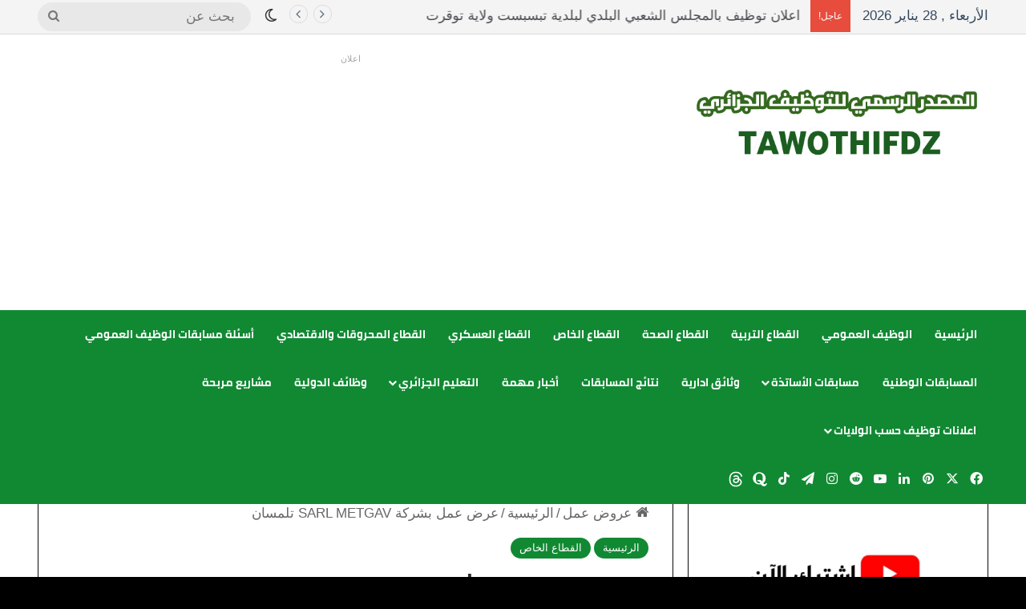

--- FILE ---
content_type: text/html; charset=UTF-8
request_url: https://tawothifdz.com/%D8%B9%D8%B1%D8%B6-%D8%B9%D9%85%D9%84-%D8%A8%D8%B4%D8%B1%D9%83%D8%A9-sarl-metgav-%D8%AA%D9%84%D9%85%D8%B3%D8%A7%D9%86/
body_size: 36817
content:
<!DOCTYPE html>
<html dir="rtl" lang="ar" class="" data-skin="light" prefix="og: https://ogp.me/ns#">
<head>
	<meta charset="UTF-8" />
	<link rel="profile" href="https://gmpg.org/xfn/11" />
	
<!-- تحسين محرك البحث بواسطة رانك ماث - https://rankmath.com/ -->
<title>عرض عمل بشركة SARL METGAV تلمسان - المصدر الرسمي للتوظيف الجزائري</title>
<meta name="description" content="عرض عمل بشركة SARL METGAV تلمسان"/>
<meta name="robots" content="follow, index, max-snippet:-1, max-video-preview:-1, max-image-preview:large"/>
<link rel="canonical" href="https://tawothifdz.com/%d8%b9%d8%b1%d8%b6-%d8%b9%d9%85%d9%84-%d8%a8%d8%b4%d8%b1%d9%83%d8%a9-sarl-metgav-%d8%aa%d9%84%d9%85%d8%b3%d8%a7%d9%86/" />
<meta property="og:locale" content="ar_AR" />
<meta property="og:type" content="article" />
<meta property="og:title" content="عرض عمل بشركة SARL METGAV تلمسان - المصدر الرسمي للتوظيف الجزائري" />
<meta property="og:description" content="عرض عمل بشركة SARL METGAV تلمسان" />
<meta property="og:url" content="https://tawothifdz.com/%d8%b9%d8%b1%d8%b6-%d8%b9%d9%85%d9%84-%d8%a8%d8%b4%d8%b1%d9%83%d8%a9-sarl-metgav-%d8%aa%d9%84%d9%85%d8%b3%d8%a7%d9%86/" />
<meta property="og:site_name" content="المصدر الرسمي للتوظيف الجزائري" />
<meta property="article:author" content="https://www.facebook.com/----101237778151657" />
<meta property="article:section" content="الرئيسية" />
<meta property="og:image" content="https://tawothifdz.com/wp-content/uploads/2023/05/ميقتاف2.jpg" />
<meta property="og:image:secure_url" content="https://tawothifdz.com/wp-content/uploads/2023/05/ميقتاف2.jpg" />
<meta property="og:image:width" content="1026" />
<meta property="og:image:height" content="719" />
<meta property="og:image:alt" content="عرض عمل بشركة SARL METGAV تلمسان" />
<meta property="og:image:type" content="image/jpeg" />
<meta property="article:published_time" content="2023-05-27T13:37:22+01:00" />
<meta name="twitter:card" content="summary_large_image" />
<meta name="twitter:title" content="عرض عمل بشركة SARL METGAV تلمسان - المصدر الرسمي للتوظيف الجزائري" />
<meta name="twitter:description" content="عرض عمل بشركة SARL METGAV تلمسان" />
<meta name="twitter:image" content="https://tawothifdz.com/wp-content/uploads/2023/05/ميقتاف2.jpg" />
<meta name="twitter:label1" content="كُتب بواسطة" />
<meta name="twitter:data1" content="المدون محمد عبدو" />
<meta name="twitter:label2" content="مدة القراءة" />
<meta name="twitter:data2" content="أقل من دقيقة" />
<script type="application/ld+json" class="rank-math-schema">{"@context":"https://schema.org","@graph":[{"@type":["Organization","Person"],"@id":"https://tawothifdz.com/#person","name":"\u0627\u0644\u0645\u0635\u062f\u0631 \u0627\u0644\u0631\u0633\u0645\u064a \u0644\u0644\u062a\u0648\u0638\u064a\u0641 \u0627\u0644\u062c\u0632\u0627\u0626\u0631\u064a","url":"https://tawothifdz.com"},{"@type":"WebSite","@id":"https://tawothifdz.com/#website","url":"https://tawothifdz.com","name":"\u0627\u0644\u0645\u0635\u062f\u0631 \u0627\u0644\u0631\u0633\u0645\u064a \u0644\u0644\u062a\u0648\u0638\u064a\u0641 \u0627\u0644\u062c\u0632\u0627\u0626\u0631\u064a","publisher":{"@id":"https://tawothifdz.com/#person"},"inLanguage":"ar"},{"@type":"ImageObject","@id":"https://tawothifdz.com/wp-content/uploads/2023/05/\u0645\u064a\u0642\u062a\u0627\u06412.jpg","url":"https://tawothifdz.com/wp-content/uploads/2023/05/\u0645\u064a\u0642\u062a\u0627\u06412.jpg","width":"1026","height":"719","caption":"\u0639\u0631\u0636 \u0639\u0645\u0644 \u0628\u0634\u0631\u0643\u0629 SARL METGAV \u062a\u0644\u0645\u0633\u0627\u0646","inLanguage":"ar"},{"@type":"WebPage","@id":"https://tawothifdz.com/%d8%b9%d8%b1%d8%b6-%d8%b9%d9%85%d9%84-%d8%a8%d8%b4%d8%b1%d9%83%d8%a9-sarl-metgav-%d8%aa%d9%84%d9%85%d8%b3%d8%a7%d9%86/#webpage","url":"https://tawothifdz.com/%d8%b9%d8%b1%d8%b6-%d8%b9%d9%85%d9%84-%d8%a8%d8%b4%d8%b1%d9%83%d8%a9-sarl-metgav-%d8%aa%d9%84%d9%85%d8%b3%d8%a7%d9%86/","name":"\u0639\u0631\u0636 \u0639\u0645\u0644 \u0628\u0634\u0631\u0643\u0629 SARL METGAV \u062a\u0644\u0645\u0633\u0627\u0646 - \u0627\u0644\u0645\u0635\u062f\u0631 \u0627\u0644\u0631\u0633\u0645\u064a \u0644\u0644\u062a\u0648\u0638\u064a\u0641 \u0627\u0644\u062c\u0632\u0627\u0626\u0631\u064a","datePublished":"2023-05-27T13:37:22+01:00","dateModified":"2023-05-27T13:37:22+01:00","isPartOf":{"@id":"https://tawothifdz.com/#website"},"primaryImageOfPage":{"@id":"https://tawothifdz.com/wp-content/uploads/2023/05/\u0645\u064a\u0642\u062a\u0627\u06412.jpg"},"inLanguage":"ar"},{"@type":"Person","@id":"https://tawothifdz.com/author/dztawothifgmail-com/","name":"\u0627\u0644\u0645\u062f\u0648\u0646 \u0645\u062d\u0645\u062f \u0639\u0628\u062f\u0648","url":"https://tawothifdz.com/author/dztawothifgmail-com/","image":{"@type":"ImageObject","@id":"https://secure.gravatar.com/avatar/67b2aa6f5d4c2c55a52ece84b1961d98b48b9dd076fa2033ef8666f33dad1e31?s=96&amp;d=mm&amp;r=g","url":"https://secure.gravatar.com/avatar/67b2aa6f5d4c2c55a52ece84b1961d98b48b9dd076fa2033ef8666f33dad1e31?s=96&amp;d=mm&amp;r=g","caption":"\u0627\u0644\u0645\u062f\u0648\u0646 \u0645\u062d\u0645\u062f \u0639\u0628\u062f\u0648","inLanguage":"ar"},"sameAs":["http://tawothifdz.com","https://www.facebook.com/----101237778151657","https://twitter.com/https://twitter.com/G2NbWVBbSSBHKdk?t=v53w_uAxVCiY_QdXgJtM4g&amp;s=09&amp;fbclid=","https://www.pinterest.fr/tawothifdz/","https://www.instagram.com/ahmedmido6732/"]},{"@type":"BlogPosting","headline":"\u0639\u0631\u0636 \u0639\u0645\u0644 \u0628\u0634\u0631\u0643\u0629 SARL METGAV \u062a\u0644\u0645\u0633\u0627\u0646 - \u0627\u0644\u0645\u0635\u062f\u0631 \u0627\u0644\u0631\u0633\u0645\u064a \u0644\u0644\u062a\u0648\u0638\u064a\u0641 \u0627\u0644\u062c\u0632\u0627\u0626\u0631\u064a","datePublished":"2023-05-27T13:37:22+01:00","dateModified":"2023-05-27T13:37:22+01:00","articleSection":"\u0627\u0644\u0631\u0626\u064a\u0633\u064a\u0629, \u0627\u0644\u0642\u0637\u0627\u0639 \u0627\u0644\u062e\u0627\u0635","author":{"@id":"https://tawothifdz.com/author/dztawothifgmail-com/","name":"\u0627\u0644\u0645\u062f\u0648\u0646 \u0645\u062d\u0645\u062f \u0639\u0628\u062f\u0648"},"publisher":{"@id":"https://tawothifdz.com/#person"},"description":"\u0639\u0631\u0636 \u0639\u0645\u0644 \u0628\u0634\u0631\u0643\u0629 SARL METGAV \u062a\u0644\u0645\u0633\u0627\u0646","name":"\u0639\u0631\u0636 \u0639\u0645\u0644 \u0628\u0634\u0631\u0643\u0629 SARL METGAV \u062a\u0644\u0645\u0633\u0627\u0646 - \u0627\u0644\u0645\u0635\u062f\u0631 \u0627\u0644\u0631\u0633\u0645\u064a \u0644\u0644\u062a\u0648\u0638\u064a\u0641 \u0627\u0644\u062c\u0632\u0627\u0626\u0631\u064a","@id":"https://tawothifdz.com/%d8%b9%d8%b1%d8%b6-%d8%b9%d9%85%d9%84-%d8%a8%d8%b4%d8%b1%d9%83%d8%a9-sarl-metgav-%d8%aa%d9%84%d9%85%d8%b3%d8%a7%d9%86/#richSnippet","isPartOf":{"@id":"https://tawothifdz.com/%d8%b9%d8%b1%d8%b6-%d8%b9%d9%85%d9%84-%d8%a8%d8%b4%d8%b1%d9%83%d8%a9-sarl-metgav-%d8%aa%d9%84%d9%85%d8%b3%d8%a7%d9%86/#webpage"},"image":{"@id":"https://tawothifdz.com/wp-content/uploads/2023/05/\u0645\u064a\u0642\u062a\u0627\u06412.jpg"},"inLanguage":"ar","mainEntityOfPage":{"@id":"https://tawothifdz.com/%d8%b9%d8%b1%d8%b6-%d8%b9%d9%85%d9%84-%d8%a8%d8%b4%d8%b1%d9%83%d8%a9-sarl-metgav-%d8%aa%d9%84%d9%85%d8%b3%d8%a7%d9%86/#webpage"}}]}</script>
<!-- /إضافة تحسين محركات البحث لووردبريس Rank Math -->

<link rel='dns-prefetch' href='//www.fontstatic.com' />
<link rel="alternate" type="application/rss+xml" title="المصدر الرسمي للتوظيف الجزائري &laquo; الخلاصة" href="https://tawothifdz.com/feed/" />
<link rel="alternate" type="application/rss+xml" title="المصدر الرسمي للتوظيف الجزائري &laquo; خلاصة التعليقات" href="https://tawothifdz.com/comments/feed/" />
		<script type="text/javascript">
			try {
				if( 'undefined' != typeof localStorage ){
					var tieSkin = localStorage.getItem('tie-skin');
				}

				
				var html = document.getElementsByTagName('html')[0].classList,
						htmlSkin = 'light';

				if( html.contains('dark-skin') ){
					htmlSkin = 'dark';
				}

				if( tieSkin != null && tieSkin != htmlSkin ){
					html.add('tie-skin-inverted');
					var tieSkinInverted = true;
				}

				if( tieSkin == 'dark' ){
					html.add('dark-skin');
				}
				else if( tieSkin == 'light' ){
					html.remove( 'dark-skin' );
				}
				
			} catch(e) { console.log( e ) }

		</script>
		<link rel="alternate" type="application/rss+xml" title="المصدر الرسمي للتوظيف الجزائري &laquo; عرض عمل بشركة SARL METGAV تلمسان خلاصة التعليقات" href="https://tawothifdz.com/%d8%b9%d8%b1%d8%b6-%d8%b9%d9%85%d9%84-%d8%a8%d8%b4%d8%b1%d9%83%d8%a9-sarl-metgav-%d8%aa%d9%84%d9%85%d8%b3%d8%a7%d9%86/feed/" />

		<style type="text/css">
			:root{				
			--tie-preset-gradient-1: linear-gradient(135deg, rgba(6, 147, 227, 1) 0%, rgb(155, 81, 224) 100%);
			--tie-preset-gradient-2: linear-gradient(135deg, rgb(122, 220, 180) 0%, rgb(0, 208, 130) 100%);
			--tie-preset-gradient-3: linear-gradient(135deg, rgba(252, 185, 0, 1) 0%, rgba(255, 105, 0, 1) 100%);
			--tie-preset-gradient-4: linear-gradient(135deg, rgba(255, 105, 0, 1) 0%, rgb(207, 46, 46) 100%);
			--tie-preset-gradient-5: linear-gradient(135deg, rgb(238, 238, 238) 0%, rgb(169, 184, 195) 100%);
			--tie-preset-gradient-6: linear-gradient(135deg, rgb(74, 234, 220) 0%, rgb(151, 120, 209) 20%, rgb(207, 42, 186) 40%, rgb(238, 44, 130) 60%, rgb(251, 105, 98) 80%, rgb(254, 248, 76) 100%);
			--tie-preset-gradient-7: linear-gradient(135deg, rgb(255, 206, 236) 0%, rgb(152, 150, 240) 100%);
			--tie-preset-gradient-8: linear-gradient(135deg, rgb(254, 205, 165) 0%, rgb(254, 45, 45) 50%, rgb(107, 0, 62) 100%);
			--tie-preset-gradient-9: linear-gradient(135deg, rgb(255, 203, 112) 0%, rgb(199, 81, 192) 50%, rgb(65, 88, 208) 100%);
			--tie-preset-gradient-10: linear-gradient(135deg, rgb(255, 245, 203) 0%, rgb(182, 227, 212) 50%, rgb(51, 167, 181) 100%);
			--tie-preset-gradient-11: linear-gradient(135deg, rgb(202, 248, 128) 0%, rgb(113, 206, 126) 100%);
			--tie-preset-gradient-12: linear-gradient(135deg, rgb(2, 3, 129) 0%, rgb(40, 116, 252) 100%);
			--tie-preset-gradient-13: linear-gradient(135deg, #4D34FA, #ad34fa);
			--tie-preset-gradient-14: linear-gradient(135deg, #0057FF, #31B5FF);
			--tie-preset-gradient-15: linear-gradient(135deg, #FF007A, #FF81BD);
			--tie-preset-gradient-16: linear-gradient(135deg, #14111E, #4B4462);
			--tie-preset-gradient-17: linear-gradient(135deg, #F32758, #FFC581);

			
					--main-nav-background: #FFFFFF;
					--main-nav-secondry-background: rgba(0,0,0,0.03);
					--main-nav-primary-color: #0088ff;
					--main-nav-contrast-primary-color: #FFFFFF;
					--main-nav-text-color: #2c2f34;
					--main-nav-secondry-text-color: rgba(0,0,0,0.5);
					--main-nav-main-border-color: rgba(0,0,0,0.1);
					--main-nav-secondry-border-color: rgba(0,0,0,0.08);
				
			}
		</style>
	<link rel="alternate" title="oEmbed (JSON)" type="application/json+oembed" href="https://tawothifdz.com/wp-json/oembed/1.0/embed?url=https%3A%2F%2Ftawothifdz.com%2F%25d8%25b9%25d8%25b1%25d8%25b6-%25d8%25b9%25d9%2585%25d9%2584-%25d8%25a8%25d8%25b4%25d8%25b1%25d9%2583%25d8%25a9-sarl-metgav-%25d8%25aa%25d9%2584%25d9%2585%25d8%25b3%25d8%25a7%25d9%2586%2F" />
<link rel="alternate" title="oEmbed (XML)" type="text/xml+oembed" href="https://tawothifdz.com/wp-json/oembed/1.0/embed?url=https%3A%2F%2Ftawothifdz.com%2F%25d8%25b9%25d8%25b1%25d8%25b6-%25d8%25b9%25d9%2585%25d9%2584-%25d8%25a8%25d8%25b4%25d8%25b1%25d9%2583%25d8%25a9-sarl-metgav-%25d8%25aa%25d9%2584%25d9%2585%25d8%25b3%25d8%25a7%25d9%2586%2F&#038;format=xml" />
<meta name="viewport" content="width=device-width, initial-scale=1.0" /><style id='wp-img-auto-sizes-contain-inline-css' type='text/css'>
img:is([sizes=auto i],[sizes^="auto," i]){contain-intrinsic-size:3000px 1500px}
/*# sourceURL=wp-img-auto-sizes-contain-inline-css */
</style>

<link rel='stylesheet' id='cairo-bold-css' href='https://www.fontstatic.com/f=cairo-bold?ver=6.9' type='text/css' media='all' />
<style id='wp-emoji-styles-inline-css' type='text/css'>

	img.wp-smiley, img.emoji {
		display: inline !important;
		border: none !important;
		box-shadow: none !important;
		height: 1em !important;
		width: 1em !important;
		margin: 0 0.07em !important;
		vertical-align: -0.1em !important;
		background: none !important;
		padding: 0 !important;
	}
/*# sourceURL=wp-emoji-styles-inline-css */
</style>
<link rel='stylesheet' id='wp-block-library-rtl-css' href='https://tawothifdz.com/wp-includes/css/dist/block-library/style-rtl.min.css?ver=6.9' type='text/css' media='all' />
<style id='global-styles-inline-css' type='text/css'>
:root{--wp--preset--aspect-ratio--square: 1;--wp--preset--aspect-ratio--4-3: 4/3;--wp--preset--aspect-ratio--3-4: 3/4;--wp--preset--aspect-ratio--3-2: 3/2;--wp--preset--aspect-ratio--2-3: 2/3;--wp--preset--aspect-ratio--16-9: 16/9;--wp--preset--aspect-ratio--9-16: 9/16;--wp--preset--color--black: #000000;--wp--preset--color--cyan-bluish-gray: #abb8c3;--wp--preset--color--white: #ffffff;--wp--preset--color--pale-pink: #f78da7;--wp--preset--color--vivid-red: #cf2e2e;--wp--preset--color--luminous-vivid-orange: #ff6900;--wp--preset--color--luminous-vivid-amber: #fcb900;--wp--preset--color--light-green-cyan: #7bdcb5;--wp--preset--color--vivid-green-cyan: #00d084;--wp--preset--color--pale-cyan-blue: #8ed1fc;--wp--preset--color--vivid-cyan-blue: #0693e3;--wp--preset--color--vivid-purple: #9b51e0;--wp--preset--gradient--vivid-cyan-blue-to-vivid-purple: linear-gradient(135deg,rgb(6,147,227) 0%,rgb(155,81,224) 100%);--wp--preset--gradient--light-green-cyan-to-vivid-green-cyan: linear-gradient(135deg,rgb(122,220,180) 0%,rgb(0,208,130) 100%);--wp--preset--gradient--luminous-vivid-amber-to-luminous-vivid-orange: linear-gradient(135deg,rgb(252,185,0) 0%,rgb(255,105,0) 100%);--wp--preset--gradient--luminous-vivid-orange-to-vivid-red: linear-gradient(135deg,rgb(255,105,0) 0%,rgb(207,46,46) 100%);--wp--preset--gradient--very-light-gray-to-cyan-bluish-gray: linear-gradient(135deg,rgb(238,238,238) 0%,rgb(169,184,195) 100%);--wp--preset--gradient--cool-to-warm-spectrum: linear-gradient(135deg,rgb(74,234,220) 0%,rgb(151,120,209) 20%,rgb(207,42,186) 40%,rgb(238,44,130) 60%,rgb(251,105,98) 80%,rgb(254,248,76) 100%);--wp--preset--gradient--blush-light-purple: linear-gradient(135deg,rgb(255,206,236) 0%,rgb(152,150,240) 100%);--wp--preset--gradient--blush-bordeaux: linear-gradient(135deg,rgb(254,205,165) 0%,rgb(254,45,45) 50%,rgb(107,0,62) 100%);--wp--preset--gradient--luminous-dusk: linear-gradient(135deg,rgb(255,203,112) 0%,rgb(199,81,192) 50%,rgb(65,88,208) 100%);--wp--preset--gradient--pale-ocean: linear-gradient(135deg,rgb(255,245,203) 0%,rgb(182,227,212) 50%,rgb(51,167,181) 100%);--wp--preset--gradient--electric-grass: linear-gradient(135deg,rgb(202,248,128) 0%,rgb(113,206,126) 100%);--wp--preset--gradient--midnight: linear-gradient(135deg,rgb(2,3,129) 0%,rgb(40,116,252) 100%);--wp--preset--font-size--small: 13px;--wp--preset--font-size--medium: 20px;--wp--preset--font-size--large: 36px;--wp--preset--font-size--x-large: 42px;--wp--preset--spacing--20: 0.44rem;--wp--preset--spacing--30: 0.67rem;--wp--preset--spacing--40: 1rem;--wp--preset--spacing--50: 1.5rem;--wp--preset--spacing--60: 2.25rem;--wp--preset--spacing--70: 3.38rem;--wp--preset--spacing--80: 5.06rem;--wp--preset--shadow--natural: 6px 6px 9px rgba(0, 0, 0, 0.2);--wp--preset--shadow--deep: 12px 12px 50px rgba(0, 0, 0, 0.4);--wp--preset--shadow--sharp: 6px 6px 0px rgba(0, 0, 0, 0.2);--wp--preset--shadow--outlined: 6px 6px 0px -3px rgb(255, 255, 255), 6px 6px rgb(0, 0, 0);--wp--preset--shadow--crisp: 6px 6px 0px rgb(0, 0, 0);}:where(.is-layout-flex){gap: 0.5em;}:where(.is-layout-grid){gap: 0.5em;}body .is-layout-flex{display: flex;}.is-layout-flex{flex-wrap: wrap;align-items: center;}.is-layout-flex > :is(*, div){margin: 0;}body .is-layout-grid{display: grid;}.is-layout-grid > :is(*, div){margin: 0;}:where(.wp-block-columns.is-layout-flex){gap: 2em;}:where(.wp-block-columns.is-layout-grid){gap: 2em;}:where(.wp-block-post-template.is-layout-flex){gap: 1.25em;}:where(.wp-block-post-template.is-layout-grid){gap: 1.25em;}.has-black-color{color: var(--wp--preset--color--black) !important;}.has-cyan-bluish-gray-color{color: var(--wp--preset--color--cyan-bluish-gray) !important;}.has-white-color{color: var(--wp--preset--color--white) !important;}.has-pale-pink-color{color: var(--wp--preset--color--pale-pink) !important;}.has-vivid-red-color{color: var(--wp--preset--color--vivid-red) !important;}.has-luminous-vivid-orange-color{color: var(--wp--preset--color--luminous-vivid-orange) !important;}.has-luminous-vivid-amber-color{color: var(--wp--preset--color--luminous-vivid-amber) !important;}.has-light-green-cyan-color{color: var(--wp--preset--color--light-green-cyan) !important;}.has-vivid-green-cyan-color{color: var(--wp--preset--color--vivid-green-cyan) !important;}.has-pale-cyan-blue-color{color: var(--wp--preset--color--pale-cyan-blue) !important;}.has-vivid-cyan-blue-color{color: var(--wp--preset--color--vivid-cyan-blue) !important;}.has-vivid-purple-color{color: var(--wp--preset--color--vivid-purple) !important;}.has-black-background-color{background-color: var(--wp--preset--color--black) !important;}.has-cyan-bluish-gray-background-color{background-color: var(--wp--preset--color--cyan-bluish-gray) !important;}.has-white-background-color{background-color: var(--wp--preset--color--white) !important;}.has-pale-pink-background-color{background-color: var(--wp--preset--color--pale-pink) !important;}.has-vivid-red-background-color{background-color: var(--wp--preset--color--vivid-red) !important;}.has-luminous-vivid-orange-background-color{background-color: var(--wp--preset--color--luminous-vivid-orange) !important;}.has-luminous-vivid-amber-background-color{background-color: var(--wp--preset--color--luminous-vivid-amber) !important;}.has-light-green-cyan-background-color{background-color: var(--wp--preset--color--light-green-cyan) !important;}.has-vivid-green-cyan-background-color{background-color: var(--wp--preset--color--vivid-green-cyan) !important;}.has-pale-cyan-blue-background-color{background-color: var(--wp--preset--color--pale-cyan-blue) !important;}.has-vivid-cyan-blue-background-color{background-color: var(--wp--preset--color--vivid-cyan-blue) !important;}.has-vivid-purple-background-color{background-color: var(--wp--preset--color--vivid-purple) !important;}.has-black-border-color{border-color: var(--wp--preset--color--black) !important;}.has-cyan-bluish-gray-border-color{border-color: var(--wp--preset--color--cyan-bluish-gray) !important;}.has-white-border-color{border-color: var(--wp--preset--color--white) !important;}.has-pale-pink-border-color{border-color: var(--wp--preset--color--pale-pink) !important;}.has-vivid-red-border-color{border-color: var(--wp--preset--color--vivid-red) !important;}.has-luminous-vivid-orange-border-color{border-color: var(--wp--preset--color--luminous-vivid-orange) !important;}.has-luminous-vivid-amber-border-color{border-color: var(--wp--preset--color--luminous-vivid-amber) !important;}.has-light-green-cyan-border-color{border-color: var(--wp--preset--color--light-green-cyan) !important;}.has-vivid-green-cyan-border-color{border-color: var(--wp--preset--color--vivid-green-cyan) !important;}.has-pale-cyan-blue-border-color{border-color: var(--wp--preset--color--pale-cyan-blue) !important;}.has-vivid-cyan-blue-border-color{border-color: var(--wp--preset--color--vivid-cyan-blue) !important;}.has-vivid-purple-border-color{border-color: var(--wp--preset--color--vivid-purple) !important;}.has-vivid-cyan-blue-to-vivid-purple-gradient-background{background: var(--wp--preset--gradient--vivid-cyan-blue-to-vivid-purple) !important;}.has-light-green-cyan-to-vivid-green-cyan-gradient-background{background: var(--wp--preset--gradient--light-green-cyan-to-vivid-green-cyan) !important;}.has-luminous-vivid-amber-to-luminous-vivid-orange-gradient-background{background: var(--wp--preset--gradient--luminous-vivid-amber-to-luminous-vivid-orange) !important;}.has-luminous-vivid-orange-to-vivid-red-gradient-background{background: var(--wp--preset--gradient--luminous-vivid-orange-to-vivid-red) !important;}.has-very-light-gray-to-cyan-bluish-gray-gradient-background{background: var(--wp--preset--gradient--very-light-gray-to-cyan-bluish-gray) !important;}.has-cool-to-warm-spectrum-gradient-background{background: var(--wp--preset--gradient--cool-to-warm-spectrum) !important;}.has-blush-light-purple-gradient-background{background: var(--wp--preset--gradient--blush-light-purple) !important;}.has-blush-bordeaux-gradient-background{background: var(--wp--preset--gradient--blush-bordeaux) !important;}.has-luminous-dusk-gradient-background{background: var(--wp--preset--gradient--luminous-dusk) !important;}.has-pale-ocean-gradient-background{background: var(--wp--preset--gradient--pale-ocean) !important;}.has-electric-grass-gradient-background{background: var(--wp--preset--gradient--electric-grass) !important;}.has-midnight-gradient-background{background: var(--wp--preset--gradient--midnight) !important;}.has-small-font-size{font-size: var(--wp--preset--font-size--small) !important;}.has-medium-font-size{font-size: var(--wp--preset--font-size--medium) !important;}.has-large-font-size{font-size: var(--wp--preset--font-size--large) !important;}.has-x-large-font-size{font-size: var(--wp--preset--font-size--x-large) !important;}
/*# sourceURL=global-styles-inline-css */
</style>

<style id='classic-theme-styles-inline-css' type='text/css'>
/*! This file is auto-generated */
.wp-block-button__link{color:#fff;background-color:#32373c;border-radius:9999px;box-shadow:none;text-decoration:none;padding:calc(.667em + 2px) calc(1.333em + 2px);font-size:1.125em}.wp-block-file__button{background:#32373c;color:#fff;text-decoration:none}
/*# sourceURL=/wp-includes/css/classic-themes.min.css */
</style>
<link rel='stylesheet' id='gn-frontend-gnfollow-style-css' href='https://tawothifdz.com/wp-content/plugins/gn-publisher/assets/css/gn-frontend-gnfollow.min.css?ver=1.5.25' type='text/css' media='all' />
<link rel='stylesheet' id='tie-css-base-css' href='https://tawothifdz.com/wp-content/themes/jannah/assets/css/base.min.css?ver=7.0.3' type='text/css' media='all' />
<link rel='stylesheet' id='tie-css-styles-css' href='https://tawothifdz.com/wp-content/themes/jannah/assets/css/style.min.css?ver=7.0.3' type='text/css' media='all' />
<link rel='stylesheet' id='tie-css-widgets-css' href='https://tawothifdz.com/wp-content/themes/jannah/assets/css/widgets.min.css?ver=7.0.3' type='text/css' media='all' />
<link rel='stylesheet' id='tie-css-helpers-css' href='https://tawothifdz.com/wp-content/themes/jannah/assets/css/helpers.min.css?ver=7.0.3' type='text/css' media='all' />
<link rel='stylesheet' id='tie-fontawesome5-css' href='https://tawothifdz.com/wp-content/themes/jannah/assets/css/fontawesome.css?ver=7.0.3' type='text/css' media='all' />
<link rel='stylesheet' id='tie-css-single-css' href='https://tawothifdz.com/wp-content/themes/jannah/assets/css/single.min.css?ver=7.0.3' type='text/css' media='all' />
<link rel='stylesheet' id='tie-css-print-css' href='https://tawothifdz.com/wp-content/themes/jannah/assets/css/print.css?ver=7.0.3' type='text/css' media='print' />
<style id='tie-css-print-inline-css' type='text/css'>
.logo-text,h1,h2,h3,h4,h5,h6,.the-subtitle{font-family: cairo-bold;}#main-nav .main-menu > ul > li > a{font-family: cairo-bold;}body{font-size: 17px;}#the-post .entry-content,#the-post .entry-content p{font-size: 16px;}#tie-wrapper .copyright-text{font-size: 18px;}#tie-body{background-color: #000000;background-image: -webkit-linear-gradient(45deg,#000000,#000000);background-image: linear-gradient(45deg,#000000,#000000);}:root:root{--brand-color: #118933;--dark-brand-color: #005701;--bright-color: #FFFFFF;--base-color: #2c2f34;}#reading-position-indicator{box-shadow: 0 0 10px rgba( 17,137,51,0.7);}:root:root{--brand-color: #118933;--dark-brand-color: #005701;--bright-color: #FFFFFF;--base-color: #2c2f34;}#reading-position-indicator{box-shadow: 0 0 10px rgba( 17,137,51,0.7);}a,body .entry a,.dark-skin body .entry a,.comment-list .comment-content a{color: #008bff;}a:hover,body .entry a:hover,.dark-skin body .entry a:hover,.comment-list .comment-content a:hover{color: #b64ed8;}#content a:hover{text-decoration: underline !important;}#tie-container a.post-title:hover,#tie-container .post-title a:hover,#tie-container .thumb-overlay .thumb-title a:hover{background-size: 100% 2px;text-decoration: none !important;}a.post-title,.post-title a{background-image: linear-gradient(to bottom,#000 0%,#000 98%);background-size: 0 1px;background-repeat: no-repeat;background-position: left 100%;color: #000;}.dark-skin a.post-title,.dark-skin .post-title a{color: #fff;background-image: linear-gradient(to bottom,#fff 0%,#fff 98%);}.container-wrapper,.the-global-title,.comment-reply-title,.tabs,.flex-tabs .flexMenu-popup,.magazine1 .tabs-vertical .tabs li a,.magazine1 .tabs-vertical:after,.mag-box .show-more-button,.white-bg .social-icons-item a,textarea,input,select,.toggle,.post-content-slideshow,.post-content-slideshow .slider-nav-wrapper,.share-buttons-bottom,.pages-numbers a,.pages-nav-item,.first-last-pages .pagination-icon,.multiple-post-pages .post-page-numbers,#story-highlights li,.review-item,.review-summary,.user-rate-wrap,.review-final-score,.tabs a{border-color: #0a0a0a !important;}.magazine1 .tabs a{border-bottom-color: transparent !important;}.fullwidth-area .tagcloud a:not(:hover){background: transparent;box-shadow: inset 0 0 0 3px #0a0a0a;}.subscribe-widget-content .subscribe-subtitle:after,.white-bg .social-icons-item:before{background-color: #0a0a0a !important;}#header-notification-bar{background: var( --tie-preset-gradient-13 );}#header-notification-bar{--tie-buttons-color: #FFFFFF;--tie-buttons-border-color: #FFFFFF;--tie-buttons-hover-color: #e1e1e1;--tie-buttons-hover-text: #000000;}#header-notification-bar{--tie-buttons-text: #000000;}#top-nav,#top-nav .sub-menu,#top-nav .comp-sub-menu,#top-nav .ticker-content,#top-nav .ticker-swipe,.top-nav-boxed #top-nav .topbar-wrapper,.top-nav-dark .top-menu ul,#autocomplete-suggestions.search-in-top-nav{background-color : #f4f4f4;}#top-nav *,#autocomplete-suggestions.search-in-top-nav{border-color: rgba( #000000,0.08);}#top-nav .icon-basecloud-bg:after{color: #f4f4f4;}#top-nav,.search-in-top-nav{--tie-buttons-color: #32beeb;--tie-buttons-border-color: #32beeb;--tie-buttons-text: #FFFFFF;--tie-buttons-hover-color: #14a0cd;}#top-nav a:hover,#top-nav .menu li:hover > a,#top-nav .menu > .tie-current-menu > a,#top-nav .components > li:hover > a,#top-nav .components #search-submit:hover,#autocomplete-suggestions.search-in-top-nav .post-title a:hover{color: #32beeb;}#top-nav,#top-nav .comp-sub-menu,#top-nav .tie-weather-widget{color: #34495e;}#autocomplete-suggestions.search-in-top-nav .post-meta,#autocomplete-suggestions.search-in-top-nav .post-meta a:not(:hover){color: rgba( 52,73,94,0.7 );}#top-nav .weather-icon .icon-cloud,#top-nav .weather-icon .icon-basecloud-bg,#top-nav .weather-icon .icon-cloud-behind{color: #34495e !important;}#top-nav .breaking-title{color: #FFFFFF;}#top-nav .breaking-title:before{background-color: #e74c3c;}#top-nav .breaking-news-nav li:hover{background-color: #e74c3c;border-color: #e74c3c;}#main-nav,#main-nav .menu-sub-content,#main-nav .comp-sub-menu,#main-nav ul.cats-vertical li a.is-active,#main-nav ul.cats-vertical li a:hover,#autocomplete-suggestions.search-in-main-nav{background-color: #118933;}#main-nav{border-width: 0;}#theme-header #main-nav:not(.fixed-nav){bottom: 0;}#main-nav .icon-basecloud-bg:after{color: #118933;}#autocomplete-suggestions.search-in-main-nav{border-color: rgba(255,255,255,0.07);}.main-nav-boxed #main-nav .main-menu-wrapper{border-width: 0;}#main-nav a:not(:hover),#main-nav a.social-link:not(:hover) span,#main-nav .dropdown-social-icons li a span,#autocomplete-suggestions.search-in-main-nav a{color: #fcfcfc;}#theme-header:not(.main-nav-boxed) #main-nav,.main-nav-boxed .main-menu-wrapper{border-right: 0 none !important;border-left : 0 none !important;border-top : 0 none !important;}#theme-header:not(.main-nav-boxed) #main-nav,.main-nav-boxed .main-menu-wrapper{border-right: 0 none !important;border-left : 0 none !important;border-bottom : 0 none !important;}.main-nav,.search-in-main-nav{--main-nav-primary-color: #fcfcfc;--tie-buttons-color: #fcfcfc;--tie-buttons-border-color: #fcfcfc;--tie-buttons-text: #000000;--tie-buttons-hover-color: #dedede;}#main-nav .mega-links-head:after,#main-nav .cats-horizontal a.is-active,#main-nav .cats-horizontal a:hover,#main-nav .spinner > div{background-color: #fcfcfc;}#main-nav .menu ul li:hover > a,#main-nav .menu ul li.current-menu-item:not(.mega-link-column) > a,#main-nav .components a:hover,#main-nav .components > li:hover > a,#main-nav #search-submit:hover,#main-nav .cats-vertical a.is-active,#main-nav .cats-vertical a:hover,#main-nav .mega-menu .post-meta a:hover,#main-nav .mega-menu .post-box-title a:hover,#autocomplete-suggestions.search-in-main-nav a:hover,#main-nav .spinner-circle:after{color: #fcfcfc;}#main-nav .menu > li.tie-current-menu > a,#main-nav .menu > li:hover > a,.theme-header #main-nav .mega-menu .cats-horizontal a.is-active,.theme-header #main-nav .mega-menu .cats-horizontal a:hover{color: #000000;}#main-nav .menu > li.tie-current-menu > a:before,#main-nav .menu > li:hover > a:before{border-top-color: #000000;}#main-nav,#main-nav input,#main-nav #search-submit,#main-nav .fa-spinner,#main-nav .comp-sub-menu,#main-nav .tie-weather-widget{color: #fcfcfc;}#main-nav input::-moz-placeholder{color: #fcfcfc;}#main-nav input:-moz-placeholder{color: #fcfcfc;}#main-nav input:-ms-input-placeholder{color: #fcfcfc;}#main-nav input::-webkit-input-placeholder{color: #fcfcfc;}#main-nav .mega-menu .post-meta,#main-nav .mega-menu .post-meta a,#autocomplete-suggestions.search-in-main-nav .post-meta{color: rgba(252,252,252,0.6);}#main-nav .weather-icon .icon-cloud,#main-nav .weather-icon .icon-basecloud-bg,#main-nav .weather-icon .icon-cloud-behind{color: #fcfcfc !important;}#site-info{background-color: #ffffff;}@media (max-width: 991px) {#tie-wrapper #theme-header,#tie-wrapper #theme-header #main-nav .main-menu-wrapper,#tie-wrapper #theme-header .logo-container{background: transparent;}#tie-wrapper #theme-header .logo-container,#tie-wrapper #theme-header .logo-container.fixed-nav,#tie-wrapper #theme-header #main-nav {background-color: #118933;}.mobile-header-components .components .comp-sub-menu{background-color: #118933;}}.site-footer.dark-skin a:not(:hover){color: #008bff;}.site-footer.dark-skin a:hover,#footer .stars-rating-active,#footer .twitter-icon-wrap span,.block-head-4.magazine2 #footer .tabs li a{color: #9b59b6;}#footer .circle_bar{stroke: #9b59b6;}#footer .widget.buddypress .item-options a.selected,#footer .widget.buddypress .item-options a.loading,#footer .tie-slider-nav span:hover,.block-head-4.magazine2 #footer .tabs{border-color: #9b59b6;}.magazine2:not(.block-head-4) #footer .tabs a:hover,.magazine2:not(.block-head-4) #footer .tabs .active a,.magazine1 #footer .tabs a:hover,.magazine1 #footer .tabs .active a,.block-head-4.magazine2 #footer .tabs.tabs .active a,.block-head-4.magazine2 #footer .tabs > .active a:before,.block-head-4.magazine2 #footer .tabs > li.active:nth-child(n) a:after,#footer .digital-rating-static,#footer .timeline-widget li a:hover .date:before,#footer #wp-calendar #today,#footer .posts-list-counter .posts-list-items li.widget-post-list:before,#footer .cat-counter span,#footer.dark-skin .the-global-title:after,#footer .button,#footer [type='submit'],#footer .spinner > div,#footer .widget.buddypress .item-options a.selected,#footer .widget.buddypress .item-options a.loading,#footer .tie-slider-nav span:hover,#footer .fullwidth-area .tagcloud a:hover{background-color: #9b59b6;color: #FFFFFF;}.block-head-4.magazine2 #footer .tabs li a:hover{color: #7d3b98;}.block-head-4.magazine2 #footer .tabs.tabs .active a:hover,#footer .widget.buddypress .item-options a.selected,#footer .widget.buddypress .item-options a.loading,#footer .tie-slider-nav span:hover{color: #FFFFFF !important;}#footer .button:hover,#footer [type='submit']:hover{background-color: #7d3b98;color: #FFFFFF;}#site-info,#site-info ul.social-icons li a:not(:hover) span{color: #111111;}#footer .site-info a:not(:hover){color: #111111;}#footer .site-info a:hover{color: #e74c3c;}a#go-to-top{background-color: #118933;}a#go-to-top{color: #1e1e1e;}#tie-popup-adblock .container-wrapper{background-color: #118933 !important;color: #FFFFFF;}#tie-popup-adblock .container-wrapper .tie-btn-close:before{color: #FFFFFF;}.social-icons-item .custom-link-1-social-icon{background-color: #333 !important;}.social-icons-item .custom-link-1-social-icon span{color: #333;}.social-icons-item .custom-link-1-social-icon.custom-social-img span.social-icon-img{background-image: url('https://tawothifdz.com/wp-content/uploads/2024/10/quora-brands-solid-2.svg');}.social-icons-item .custom-link-2-social-icon{background-color: #333 !important;}.social-icons-item .custom-link-2-social-icon span{color: #333;}.social-icons-item .custom-link-2-social-icon.custom-social-img span.social-icon-img{background-image: url('https://tawothifdz.com/wp-content/uploads/2024/12/threads-brands-solid-1.svg');}@media (min-width: 1200px){.container{width: auto;}}@media (min-width: 992px){.container,.boxed-layout #tie-wrapper,.boxed-layout .fixed-nav,.wide-next-prev-slider-wrapper .slider-main-container{max-width: 95%;}.boxed-layout .container{max-width: 100%;}}.meta-views.meta-item .tie-icon-fire:before{content: "\f06e" !important;}@media (max-width: 991px){.side-aside #mobile-menu .menu > li{border-color: rgba(0,0,0,0.05);}}@media (max-width: 991px){.side-aside.dark-skin{background-color: #ffffff;}}.side-aside #mobile-menu li a,.side-aside #mobile-menu .mobile-arrows,.side-aside #mobile-search .search-field{color: #118933;}#mobile-search .search-field::-moz-placeholder {color: #118933;}#mobile-search .search-field:-moz-placeholder {color: #118933;}#mobile-search .search-field:-ms-input-placeholder {color: #118933;}#mobile-search .search-field::-webkit-input-placeholder {color: #118933;}@media (max-width: 991px){.tie-btn-close span{color: #118933;}}.side-aside.dark-skin a.remove:not(:hover)::before,#mobile-social-icons .social-icons-item a:not(:hover) span{color: #118933!important;}.mobile-header-components li.custom-menu-link > a,#mobile-menu-icon .menu-text{color: #f4f4f4!important;}#mobile-menu-icon .nav-icon,#mobile-menu-icon .nav-icon:before,#mobile-menu-icon .nav-icon:after{background-color: #f4f4f4!important;}body .mag-box .breaking,body .social-icons-widget .social-icons-item .social-link,body .widget_product_tag_cloud a,body .widget_tag_cloud a,body .post-tags a,body .widget_layered_nav_filters a,body .post-bottom-meta-title,body .post-bottom-meta a,body .post-cat,body .show-more-button,body #instagram-link.is-expanded .follow-button,body .cat-counter a + span,body .mag-box-options .slider-arrow-nav a,body .main-menu .cats-horizontal li a,body #instagram-link.is-compact,body .pages-numbers a,body .pages-nav-item,body .bp-pagination-links .page-numbers,body .fullwidth-area .widget_tag_cloud .tagcloud a,body ul.breaking-news-nav li.jnt-prev,body ul.breaking-news-nav li.jnt-next,body #tie-popup-search-mobile table.gsc-search-box{border-radius: 35px;}body .mag-box ul.breaking-news-nav li{border: 0 !important;}body #instagram-link.is-compact{padding-right: 40px;padding-left: 40px;}body .post-bottom-meta-title,body .post-bottom-meta a,body .more-link{padding-right: 15px;padding-left: 15px;}body #masonry-grid .container-wrapper .post-thumb img{border-radius: 0px;}body .video-thumbnail,body .review-item,body .review-summary,body .user-rate-wrap,body textarea,body input,body select{border-radius: 5px;}body .post-content-slideshow,body #tie-read-next,body .prev-next-post-nav .post-thumb,body .post-thumb img,body .container-wrapper,body .tie-popup-container .container-wrapper,body .widget,body .grid-slider-wrapper .grid-item,body .slider-vertical-navigation .slide,body .boxed-slider:not(.grid-slider-wrapper) .slide,body .buddypress-wrap .activity-list .load-more a,body .buddypress-wrap .activity-list .load-newest a,body .woocommerce .products .product .product-img img,body .woocommerce .products .product .product-img,body .woocommerce .woocommerce-tabs,body .woocommerce div.product .related.products,body .woocommerce div.product .up-sells.products,body .woocommerce .cart_totals,.woocommerce .cross-sells,body .big-thumb-left-box-inner,body .miscellaneous-box .posts-items li:first-child,body .single-big-img,body .masonry-with-spaces .container-wrapper .slide,body .news-gallery-items li .post-thumb,body .scroll-2-box .slide,.magazine1.archive:not(.bbpress) .entry-header-outer,.magazine1.search .entry-header-outer,.magazine1.archive:not(.bbpress) .mag-box .container-wrapper,.magazine1.search .mag-box .container-wrapper,body.magazine1 .entry-header-outer + .mag-box,body .digital-rating-static,body .entry q,body .entry blockquote,body #instagram-link.is-expanded,body.single-post .featured-area,body.post-layout-8 #content,body .footer-boxed-widget-area,body .tie-video-main-slider,body .post-thumb-overlay,body .widget_media_image img,body .stream-item-mag img,body .media-page-layout .post-element{border-radius: 15px;}@media (max-width: 767px) {.tie-video-main-slider iframe{border-top-right-radius: 15px;border-top-left-radius: 15px;}}.magazine1.archive:not(.bbpress) .mag-box .container-wrapper,.magazine1.search .mag-box .container-wrapper{margin-top: 15px;border-top-width: 1px;}body .section-wrapper:not(.container-full) .wide-slider-wrapper .slider-main-container,body .section-wrapper:not(.container-full) .wide-slider-three-slids-wrapper{border-radius: 15px;overflow: hidden;}body .wide-slider-nav-wrapper,body .share-buttons-bottom,body .first-post-gradient li:first-child .post-thumb:after,body .scroll-2-box .post-thumb:after{border-bottom-left-radius: 15px;border-bottom-right-radius: 15px;}body .main-menu .menu-sub-content,body .comp-sub-menu{border-bottom-left-radius: 10px;border-bottom-right-radius: 10px;}body.single-post .featured-area{overflow: hidden;}body #check-also-box.check-also-left{border-top-right-radius: 15px;border-bottom-right-radius: 15px;}body #check-also-box.check-also-right{border-top-left-radius: 15px;border-bottom-left-radius: 15px;}body .mag-box .breaking-news-nav li:last-child{border-top-right-radius: 35px;border-bottom-right-radius: 35px;}body .mag-box .breaking-title:before{border-top-right-radius: 35px;border-bottom-right-radius: 35px;}body .tabs li:last-child a,body .full-overlay-title li:not(.no-post-thumb) .block-title-overlay{border-top-left-radius: 15px;}body .center-overlay-title li:not(.no-post-thumb) .block-title-overlay,body .tabs li:first-child a{border-top-right-radius: 15px;}@media (min-width: 992px) { .header-menu .menu { flex-wrap: wrap; }}
/*# sourceURL=tie-css-print-inline-css */
</style>
<script type="text/javascript" src="https://tawothifdz.com/wp-includes/js/jquery/jquery.min.js?ver=3.7.1" id="jquery-core-js"></script>
<script type="text/javascript" src="https://tawothifdz.com/wp-includes/js/jquery/jquery-migrate.min.js?ver=3.4.1" id="jquery-migrate-js"></script>
<link rel="https://api.w.org/" href="https://tawothifdz.com/wp-json/" /><link rel="alternate" title="JSON" type="application/json" href="https://tawothifdz.com/wp-json/wp/v2/posts/31835" /><link rel="EditURI" type="application/rsd+xml" title="RSD" href="https://tawothifdz.com/xmlrpc.php?rsd" />
<link rel="stylesheet" href="https://tawothifdz.com/wp-content/themes/jannah/rtl.css" type="text/css" media="screen" /><meta name="generator" content="WordPress 6.9" />
<link rel='shortlink' href='https://tawothifdz.com/?p=31835' />
<meta http-equiv="X-UA-Compatible" content="IE=edge">
<script type="text/javascript" id="google_gtagjs" src="https://www.googletagmanager.com/gtag/js?id=G-XNXFYV6PN7" async="async"></script>
<script type="text/javascript" id="google_gtagjs-inline">
/* <![CDATA[ */
window.dataLayer = window.dataLayer || [];function gtag(){dataLayer.push(arguments);}gtag('js', new Date());gtag('config', 'G-XNXFYV6PN7', {} );
/* ]]> */
</script>
<link rel="icon" href="https://tawothifdz.com/wp-content/uploads/2024/01/cropped-المصدر-32x32.jpg" sizes="32x32" />
<link rel="icon" href="https://tawothifdz.com/wp-content/uploads/2024/01/cropped-المصدر-192x192.jpg" sizes="192x192" />
<link rel="apple-touch-icon" href="https://tawothifdz.com/wp-content/uploads/2024/01/cropped-المصدر-180x180.jpg" />
<meta name="msapplication-TileImage" content="https://tawothifdz.com/wp-content/uploads/2024/01/cropped-المصدر-270x270.jpg" />
		<style type="text/css" id="wp-custom-css">
			.theme-notice,
.jannah-license-notice,
.jannah-theme-license-notice,
div[style*="background:red"],
.container .notice,
.footer-message,
.license-message {
    display: none !important;
}
		</style>
			
<script async src="https://pagead2.googlesyndication.com/pagead/js/adsbygoogle.js?client=ca-pub-7710227663834286"
     crossorigin="anonymous"></script>	
	
<!-- Google tag (gtag.js) -->
<script async src="https://www.googletagmanager.com/gtag/js?id=G-XNXFYV6PN7"></script>
<script>
  window.dataLayer = window.dataLayer || [];
  function gtag(){dataLayer.push(arguments);}
  gtag('js', new Date());

  gtag('config', 'G-XNXFYV6PN7');
</script>	
	
	
	
	
</head>

<body id="tie-body" class="rtl wp-singular post-template-default single single-post postid-31835 single-format-standard wp-theme-jannah is-percent-width wrapper-has-shadow block-head-3 magazine3 magazine1 is-desktop is-header-layout-3 has-header-ad sidebar-right has-sidebar post-layout-1 narrow-title-narrow-media is-standard-format">



<div class="background-overlay">

	<div id="tie-container" class="site tie-container">

		
		<div id="tie-wrapper">

			
<header id="theme-header" class="theme-header header-layout-3 main-nav-light main-nav-default-light main-nav-below has-stream-item top-nav-active top-nav-light top-nav-default-light top-nav-above has-shadow has-normal-width-logo mobile-header-default">
	
<nav id="top-nav"  class="has-date-breaking-components top-nav header-nav has-breaking-news" aria-label="الشريط العلوي">
	<div class="container">
		<div class="topbar-wrapper">

			
					<div class="topbar-today-date">
						الأربعاء ,  28  يناير 2026					</div>
					
			<div class="tie-alignleft">
				
<div class="breaking controls-is-active">

	<span class="breaking-title">
		<span class="tie-icon-bolt breaking-icon" aria-hidden="true"></span>
		<span class="breaking-title-text">عاجل! </span>
	</span>

	<ul id="breaking-news-in-header" class="breaking-news" data-type="slideLeft" data-arrows="true" data-speed="2000">

		
							<li class="news-item">
								<a href="https://tawothifdz.com/%d8%b4%d8%b1%d9%83%d8%a9-%d9%87%d8%a7%d9%84%d9%8a%d8%a8%d8%b1%d8%aa%d9%88%d9%86-%d8%a7%d9%84%d8%a3%d9%85%d8%b1%d9%8a%d9%83%d9%8a%d8%a9-%d8%aa%d8%b9%d9%84%d9%86-%d8%b9%d9%86-%d9%81%d8%aa%d8%ad-%d8%aa/">شركة هاليبرتون الأمريكية تعلن عن فتح توظيف في مختلف التخصصات</a>
							</li>

							
							<li class="news-item">
								<a href="https://tawothifdz.com/%d8%a7%d8%b9%d9%84%d8%a7%d9%86-%d8%aa%d9%88%d8%b8%d9%8a%d9%81-%d8%a8%d8%a7%d9%84%d9%85%d8%ac%d9%84%d8%b3-%d8%a7%d9%84%d8%b4%d8%b9%d8%a8%d9%8a-%d8%a7%d9%84%d8%a8%d9%84%d8%af%d9%8a-%d9%84%d8%a8%d9%84-16/">اعلان توظيف بالمجلس الشعبي البلدي لبلدية تبسبست ولاية توقرت</a>
							</li>

							
							<li class="news-item">
								<a href="https://tawothifdz.com/%d8%a7%d8%b9%d9%84%d8%a7%d9%86-%d8%aa%d9%88%d8%b8%d9%8a%d9%81-%d8%a8%d8%a7%d9%84%d9%85%d8%a4%d8%b3%d8%b3%d8%a9-%d8%a7%d9%84%d8%b9%d9%85%d9%88%d9%85%d9%8a%d8%a9-%d8%a7%d9%84%d9%88%d9%84%d8%a7%d8%a6-4/">اعلان توظيف بالمؤسسة العمومية الولائية لتسيير مراكز الردم التقني</a>
							</li>

							
							<li class="news-item">
								<a href="https://tawothifdz.com/%d8%a7%d9%84%d8%b5%d9%86%d8%af%d9%88%d9%82-%d8%a7%d9%84%d9%88%d8%b7%d9%86%d9%8a-%d9%84%d9%84%d8%aa%d9%88%d9%81%d9%8a%d8%b1-%d9%88%d8%a7%d9%84%d8%a7%d8%ad%d8%aa%d9%8a%d8%a7%d8%b7-cnep/">الصندوق الوطني للتوفير والاحتياط (CNEP) يفتح باب توظيف في مختلف التخصصات</a>
							</li>

							
							<li class="news-item">
								<a href="https://tawothifdz.com/%d9%85%d8%a4%d8%b3%d8%b3%d8%a9-%d9%87%d8%a7%d9%85%d8%a9-%d8%aa%d9%88%d8%b8%d9%81-%d9%85%d9%87%d9%86%d8%af%d8%b3-%d9%81%d9%8a-%d8%a7%d9%84%d8%a5%d8%b9%d9%84%d8%a7%d9%85-%d8%a7%d9%84%d8%a2%d9%84%d9%8a/">مؤسسة هامة توظف مهندس في الإعلام الآلي</a>
							</li>

							
							<li class="news-item">
								<a href="https://tawothifdz.com/%d8%a7%d8%b9%d9%84%d8%a7%d9%86-%d9%85%d8%b3%d8%a7%d8%a8%d9%82%d8%a9-%d8%aa%d9%88%d8%b8%d9%8a%d9%81-%d9%81%d9%8a-%d8%a7%d9%84%d9%85%d9%81%d8%aa%d8%b4%d9%8a%d8%a9-%d8%a7%d9%84%d8%a5%d9%82%d9%84%d9%8a/">اعلان مسابقة توظيف في المفتشية الإقليمية للتجارة لولاية قسنطينة</a>
							</li>

							
							<li class="news-item">
								<a href="https://tawothifdz.com/%d8%a7%d9%84%d8%b4%d8%b1%d9%83%d8%a9-%d8%a7%d9%84%d9%88%d8%b7%d9%86%d9%8a%d8%a9-%d9%84%d9%84%d9%87%d9%86%d8%af%d8%b3%d8%a9-%d9%88%d8%a7%d9%84%d8%a8%d9%86%d8%a7%d8%a1-gcb-%d8%a7%d9%84%d8%aa%d8%a7%d8%a8/">الشركة الوطنية للهندسة والبناء GCB التابعة لمجمع سوناطراك تعلن فتح باب التوظيف في عدة تخصصات</a>
							</li>

							
							<li class="news-item">
								<a href="https://tawothifdz.com/%d8%a7%d8%b9%d9%84%d8%a7%d9%86-%d8%aa%d9%88%d8%b8%d9%8a%d9%81-%d9%81%d9%8a-%d9%85%d8%a4%d8%b3%d8%b3%d8%a9-%d9%85%d9%8a%d9%86%d8%a7%d8%a1-%d8%aa%d9%86%d8%b3/">اعلان توظيف في مؤسسة ميناء تنس</a>
							</li>

							
							<li class="news-item">
								<a href="https://tawothifdz.com/%d8%b4%d8%b1%d9%83%d8%a9-%d8%a8%d8%b1%d9%88%d8%b3%d8%a7%d8%ac-%d9%84%d9%84%d8%a3%d9%85%d9%86-%d9%88%d8%a7%d9%84%d8%ad%d9%85%d8%a7%d9%8a%d8%a9-%d8%aa%d8%b9%d9%84%d9%86-%d8%b9%d9%86-%d8%aa%d9%88%d8%b8/">شركة بروساج للأمن والحماية تعلن عن توظيف 60 عون أمن</a>
							</li>

							
							<li class="news-item">
								<a href="https://tawothifdz.com/%d8%a7%d8%b9%d9%84%d8%a7%d9%86-%d8%aa%d9%88%d8%b8%d9%8a%d9%81-%d8%a8%d8%a7%d9%84%d9%85%d8%b1%d9%83%d8%b2-%d8%a7%d9%84%d9%88%d8%b7%d9%86%d9%8a-%d9%84%d9%84%d8%af%d8%b1%d8%a7%d8%b3%d8%a7%d8%aa-%d9%88-4/">اعلان توظيف بالمركز الوطني للدراسات والبحث في المقاومة الشعبية والحركة الوطنية وثورة أول نوفمبر سنة 1954</a>
							</li>

							
	</ul>
</div><!-- #breaking /-->
			</div><!-- .tie-alignleft /-->

			<div class="tie-alignright">
				<ul class="components">	<li class="skin-icon menu-item custom-menu-link">
		<a href="#" class="change-skin" title="الوضع المظلم">
			<span class="tie-icon-moon change-skin-icon" aria-hidden="true"></span>
			<span class="screen-reader-text">الوضع المظلم</span>
		</a>
	</li>
				<li class="search-bar menu-item custom-menu-link" aria-label="بحث">
				<form method="get" id="search" action="https://tawothifdz.com/">
					<input id="search-input"  inputmode="search" type="text" name="s" title="بحث عن" placeholder="بحث عن" />
					<button id="search-submit" type="submit">
						<span class="tie-icon-search tie-search-icon" aria-hidden="true"></span>
						<span class="screen-reader-text">بحث عن</span>
					</button>
				</form>
			</li>
			</ul><!-- Components -->			</div><!-- .tie-alignright /-->

		</div><!-- .topbar-wrapper /-->
	</div><!-- .container /-->
</nav><!-- #top-nav /-->

<div class="container header-container">
	<div class="tie-row logo-row">

		
		<div class="logo-wrapper">
			<div class="tie-col-md-4 logo-container clearfix">
				<div id="mobile-header-components-area_1" class="mobile-header-components"><ul class="components"><li class="mobile-component_search custom-menu-link">
				<a href="#" class="tie-search-trigger-mobile">
					<span class="tie-icon-search tie-search-icon" aria-hidden="true"></span>
					<span class="screen-reader-text">بحث عن</span>
				</a>
			</li> <li class="mobile-component_skin custom-menu-link">
				<a href="#" class="change-skin" title="الوضع المظلم">
					<span class="tie-icon-moon change-skin-icon" aria-hidden="true"></span>
					<span class="screen-reader-text">الوضع المظلم</span>
				</a>
			</li></ul></div>
		<div id="logo" class="image-logo" >

			
			<a title="tawothifdz.com" href="https://tawothifdz.com/">
				
				<picture class="tie-logo-default tie-logo-picture">
					
					<source class="tie-logo-source-default tie-logo-source" srcset="https://tawothifdz.com/wp-content/uploads/2024/05/المصدر-الرسمي.png1_.png">
					<img class="tie-logo-img-default tie-logo-img" src="https://tawothifdz.com/wp-content/uploads/2024/05/المصدر-الرسمي.png1_.png" alt="tawothifdz.com" width="1078" height="393" style="max-height:393px; width: auto;" />
				</picture>
						</a>

			
		</div><!-- #logo /-->

		<div id="mobile-header-components-area_2" class="mobile-header-components"><ul class="components"><li class="mobile-component_menu custom-menu-link"><a href="#" id="mobile-menu-icon" class="menu-text-wrapper"><span class="tie-mobile-menu-icon tie-icon-grid-4"></span><span class="menu-text">القائمة</span></a></li></ul></div>			</div><!-- .tie-col /-->
		</div><!-- .logo-wrapper /-->

		<div class="tie-col-md-8 stream-item stream-item-top-wrapper"><div class="stream-item-top"><span class="stream-title">اعلان</span><div class="stream-item-size" style=""><script async src="https://pagead2.googlesyndication.com/pagead/js/adsbygoogle.js?client=ca-pub-7710227663834286"
     crossorigin="anonymous"></script>
<!-- اعلان 1 -->
<ins class="adsbygoogle"
     style="display:block"
     data-ad-client="ca-pub-7710227663834286"
     data-ad-slot="3353265842"
     data-ad-format="auto"
     data-full-width-responsive="true"></ins>
<script>
     (adsbygoogle = window.adsbygoogle || []).push({});
</script></div></div></div><!-- .tie-col /-->
	</div><!-- .tie-row /-->
</div><!-- .container /-->

<div class="main-nav-wrapper">
	<nav id="main-nav"  class="main-nav header-nav menu-style-solid-bg menu-style-side-arrow"  aria-label="القائمة الرئيسية">
		<div class="container">

			<div class="main-menu-wrapper">

				
				<div id="menu-components-wrap">

					
					<div class="main-menu main-menu-wrap">
						<div id="main-nav-menu" class="main-menu header-menu"><ul id="menu-%d8%a7%d9%84%d8%b1%d8%a6%d9%8a%d8%b3%d9%8a%d8%a9" class="menu"><li id="menu-item-49599" class="menu-item menu-item-type-post_type menu-item-object-page menu-item-49599"><a href="https://tawothifdz.com/%d8%a7%d9%84%d8%b1%d8%a6%d9%8a%d8%b3%d9%8a%d8%a9-2/">الرئيسية</a></li>
<li id="menu-item-46924" class="menu-item menu-item-type-taxonomy menu-item-object-category menu-item-46924"><a href="https://tawothifdz.com/category/%d8%a7%d9%84%d9%88%d8%b8%d9%8a%d9%81-%d8%a7%d9%84%d8%b9%d9%85%d9%88%d9%85%d9%8a/">الوظيف العمومي</a></li>
<li id="menu-item-46916" class="menu-item menu-item-type-taxonomy menu-item-object-category menu-item-46916"><a href="https://tawothifdz.com/category/%d8%a7%d9%84%d9%82%d8%b7%d8%a7%d8%b9-%d8%a7%d9%84%d8%aa%d8%b1%d8%a8%d9%8a%d8%a9/">القطاع التربية</a></li>
<li id="menu-item-46918" class="menu-item menu-item-type-taxonomy menu-item-object-category menu-item-46918"><a href="https://tawothifdz.com/category/%d8%a7%d9%84%d9%82%d8%b7%d8%a7%d8%b9-%d8%a7%d9%84%d8%b5%d8%ad%d8%a9/">القطاع الصحة</a></li>
<li id="menu-item-46917" class="menu-item menu-item-type-taxonomy menu-item-object-category current-post-ancestor current-menu-parent current-post-parent menu-item-46917"><a href="https://tawothifdz.com/category/%d8%a7%d9%84%d9%82%d8%b7%d8%a7%d8%b9-%d8%a7%d9%84%d8%ae%d8%a7%d8%b5/">القطاع الخاص</a></li>
<li id="menu-item-46919" class="menu-item menu-item-type-taxonomy menu-item-object-category menu-item-46919"><a href="https://tawothifdz.com/category/%d8%a7%d9%84%d9%82%d8%b7%d8%a7%d8%b9-%d8%a7%d9%84%d8%b9%d8%b3%d9%83%d8%b1%d9%8a/">القطاع العسكري</a></li>
<li id="menu-item-46920" class="menu-item menu-item-type-taxonomy menu-item-object-category menu-item-46920"><a href="https://tawothifdz.com/category/%d8%a7%d9%84%d9%82%d8%b7%d8%a7%d8%b9-%d8%a7%d9%84%d9%85%d8%ad%d8%b1%d9%88%d9%82%d8%a7%d8%aa-%d9%88%d8%a7%d9%84%d8%a7%d9%82%d8%aa%d8%b5%d8%a7%d8%af%d9%8a/">القطاع المحروقات والاقتصادي</a></li>
<li id="menu-item-46908" class="menu-item menu-item-type-taxonomy menu-item-object-category menu-item-46908"><a href="https://tawothifdz.com/category/%d8%a3%d8%b3%d8%a6%d9%84%d9%88-%d8%a7%d9%84%d9%88%d8%b8%d9%8a%d9%81-%d8%a7%d9%84%d8%b9%d9%85%d9%88%d9%85%d9%8a/">أسئلة مسابقات الوظيف العمومي</a></li>
<li id="menu-item-46933" class="menu-item menu-item-type-taxonomy menu-item-object-category menu-item-46933"><a href="https://tawothifdz.com/category/%d8%a7%d9%84%d9%85%d8%b3%d8%a7%d8%a8%d9%82%d8%a7%d8%aa-%d8%a7%d9%84%d9%88%d8%b7%d9%86%d9%8a%d8%a9/">المسابقات الوطنية</a></li>
<li id="menu-item-75044" class="menu-item menu-item-type-custom menu-item-object-custom menu-item-has-children menu-item-75044"><a href="https://tawothifdz.com/category/%d8%a7%d9%84%d9%85%d8%b3%d8%a7%d8%a8%d9%82%d8%a7%d8%aa-%d8%a7%d9%84%d9%88%d8%b7%d9%86%d9%8a%d8%a9/%d9%85%d8%b3%d8%a7%d8%a8%d9%82%d8%a9-%d8%a7%d9%84%d8%a3%d8%b3%d8%a7%d8%aa%d8%b0%d8%a9-2024/">مسابقات الأساتذة</a>
<ul class="sub-menu menu-sub-content">
	<li id="menu-item-46925" class="menu-item menu-item-type-taxonomy menu-item-object-category menu-item-46925"><a href="https://tawothifdz.com/category/%d9%85%d8%b3%d8%a7%d8%a8%d9%82%d8%a9-%d8%a7%d9%84%d8%a3%d8%b3%d8%a7%d8%aa%d8%b0%d8%a9/">مسابقة الأساتذة 2025</a></li>
	<li id="menu-item-75045" class="menu-item menu-item-type-custom menu-item-object-custom menu-item-75045"><a href="https://tawothifdz.com/category/%d8%a7%d9%84%d9%85%d8%b3%d8%a7%d8%a8%d9%82%d8%a7%d8%aa-%d8%a7%d9%84%d9%88%d8%b7%d9%86%d9%8a%d8%a9/%d9%85%d8%b3%d8%a7%d8%a8%d9%82%d8%a9-%d8%a7%d9%84%d8%a3%d8%b3%d8%a7%d8%aa%d8%b0%d8%a9-2024/">مسابقة الأساتذة 2026</a></li>
</ul>
</li>
<li id="menu-item-46929" class="menu-item menu-item-type-taxonomy menu-item-object-category menu-item-46929"><a href="https://tawothifdz.com/category/%d9%88%d8%ab%d8%a7%d8%a6%d9%82-%d8%a7%d8%af%d8%a7%d8%b1%d9%8a%d8%a9/">وثائق ادارية</a></li>
<li id="menu-item-46928" class="menu-item menu-item-type-taxonomy menu-item-object-category menu-item-46928"><a href="https://tawothifdz.com/category/%d9%86%d8%aa%d8%a7%d8%a6%d8%ac-%d8%a7%d9%84%d9%85%d8%b3%d8%a7%d8%a8%d9%82%d8%a7%d8%aa/">نتائج المسابقات</a></li>
<li id="menu-item-46907" class="menu-item menu-item-type-taxonomy menu-item-object-category menu-item-46907"><a href="https://tawothifdz.com/category/%d8%a3%d8%ae%d8%a8%d8%a7%d8%b1-%d9%85%d9%87%d9%85%d8%a9/">أخبار مهمة</a></li>
<li id="menu-item-46909" class="menu-item menu-item-type-taxonomy menu-item-object-category menu-item-has-children menu-item-46909"><a href="https://tawothifdz.com/category/%d8%a7%d9%84%d8%aa%d8%b9%d9%84%d9%8a%d9%85-%d8%a7%d9%84%d8%ac%d8%b2%d8%a7%d8%a6%d8%b1%d9%8a/">التعليم الجزائري</a>
<ul class="sub-menu menu-sub-content">
	<li id="menu-item-46910" class="menu-item menu-item-type-taxonomy menu-item-object-category menu-item-46910"><a href="https://tawothifdz.com/category/%d8%a7%d9%84%d8%aa%d8%b9%d9%84%d9%8a%d9%85-%d8%a7%d9%84%d8%ac%d8%b2%d8%a7%d8%a6%d8%b1%d9%8a/%d8%a7%d9%84%d8%aa%d8%b9%d9%84%d9%8a%d9%85-%d8%a7%d9%84%d8%a7%d8%a8%d8%aa%d8%af%d8%a7%d8%a6%d9%8a/">التعليم الابتدائي</a></li>
	<li id="menu-item-46913" class="menu-item menu-item-type-taxonomy menu-item-object-category menu-item-46913"><a href="https://tawothifdz.com/category/%d8%a7%d9%84%d8%aa%d8%b9%d9%84%d9%8a%d9%85-%d8%a7%d9%84%d8%ac%d8%b2%d8%a7%d8%a6%d8%b1%d9%8a/%d8%a7%d9%84%d8%aa%d8%b9%d9%84%d9%8a%d9%85-%d8%a7%d9%84%d9%85%d8%aa%d9%88%d8%b3%d8%b7/">التعليم المتوسط</a></li>
	<li id="menu-item-46911" class="menu-item menu-item-type-taxonomy menu-item-object-category menu-item-46911"><a href="https://tawothifdz.com/category/%d8%a7%d9%84%d8%aa%d8%b9%d9%84%d9%8a%d9%85-%d8%a7%d9%84%d8%ac%d8%b2%d8%a7%d8%a6%d8%b1%d9%8a/%d8%a7%d9%84%d8%aa%d8%b9%d9%84%d9%8a%d9%85-%d8%a7%d9%84%d8%ab%d8%a7%d9%86%d9%88%d9%8a/">التعليم الثانوي</a></li>
	<li id="menu-item-46912" class="menu-item menu-item-type-taxonomy menu-item-object-category menu-item-46912"><a href="https://tawothifdz.com/category/%d8%a7%d9%84%d8%aa%d8%b9%d9%84%d9%8a%d9%85-%d8%a7%d9%84%d8%ac%d8%b2%d8%a7%d8%a6%d8%b1%d9%8a/%d8%a7%d9%84%d8%aa%d8%b9%d9%84%d9%8a%d9%85-%d8%a7%d9%84%d8%ac%d8%a7%d9%85%d8%b9%d9%8a/">التعليم الجامعي</a></li>
</ul>
</li>
<li id="menu-item-46930" class="menu-item menu-item-type-taxonomy menu-item-object-category menu-item-46930"><a href="https://tawothifdz.com/category/%d9%88%d8%b8%d8%a7%d8%a6%d9%81-%d8%a7%d9%84%d8%af%d9%88%d9%84%d9%8a%d8%a9/">وظائف الدولية</a></li>
<li id="menu-item-46926" class="menu-item menu-item-type-taxonomy menu-item-object-category menu-item-46926"><a href="https://tawothifdz.com/category/%d9%85%d8%b4%d8%a7%d8%b1%d9%8a%d8%b9-%d9%85%d8%b1%d8%a8%d8%ad%d8%a9/">مشاريع مربحة</a></li>
<li id="menu-item-47176" class="menu-item menu-item-type-custom menu-item-object-custom menu-item-has-children menu-item-47176"><a href="https://tawothifdz.com/%d8%a7%d8%b9%d9%84%d8%a7%d9%86%d8%a7%d8%aa-%d8%aa%d9%88%d8%b8%d9%8a%d9%81-%d8%ad%d8%b3%d8%a8-%d8%a7%d9%84%d9%88%d9%84%d8%a7%d9%8a%d8%a7%d8%aa/">اعلانات توظيف حسب الولايات</a>
<ul class="sub-menu menu-sub-content">
	<li id="menu-item-61678" class="menu-item menu-item-type-taxonomy menu-item-object-category menu-item-61678"><a href="https://tawothifdz.com/category/%d9%88%d9%84%d8%a7%d9%8a%d8%a9-%d8%a3%d8%af%d8%b1%d8%a7%d8%b1/">ولاية أدرار</a></li>
	<li id="menu-item-61679" class="menu-item menu-item-type-taxonomy menu-item-object-category menu-item-61679"><a href="https://tawothifdz.com/category/%d9%88%d9%84%d8%a7%d9%8a%d8%a9-%d8%a3%d9%85-%d8%a7%d9%84%d8%a8%d9%88%d8%a7%d9%82%d9%8a/">ولاية أم البواقي</a></li>
	<li id="menu-item-61680" class="menu-item menu-item-type-taxonomy menu-item-object-category menu-item-61680"><a href="https://tawothifdz.com/category/%d9%88%d9%84%d8%a7%d9%8a%d8%a9-%d8%a3%d9%88%d9%84%d8%a7%d8%af-%d8%ac%d9%84%d8%a7%d9%84/">ولاية أولاد جلال</a></li>
	<li id="menu-item-61681" class="menu-item menu-item-type-taxonomy menu-item-object-category menu-item-61681"><a href="https://tawothifdz.com/category/%d9%88%d9%84%d8%a7%d9%8a%d8%a9-%d8%a5%d9%84%d9%8a%d8%b2%d9%8a/">ولاية إليزي</a></li>
	<li id="menu-item-61682" class="menu-item menu-item-type-taxonomy menu-item-object-category menu-item-61682"><a href="https://tawothifdz.com/category/%d9%88%d9%84%d8%a7%d9%8a%d8%a9-%d8%a7%d9%84%d8%a3%d8%ba%d9%88%d8%a7%d8%b7/">ولاية الأغواط</a></li>
	<li id="menu-item-61683" class="menu-item menu-item-type-taxonomy menu-item-object-category menu-item-61683"><a href="https://tawothifdz.com/category/%d9%88%d9%84%d8%a7%d9%8a%d8%a9-%d8%a7%d9%84%d8%a8%d9%84%d9%8a%d8%af%d8%a9/">ولاية البليدة</a></li>
	<li id="menu-item-61684" class="menu-item menu-item-type-taxonomy menu-item-object-category menu-item-61684"><a href="https://tawothifdz.com/category/%d9%88%d9%84%d8%a7%d9%8a%d8%a9-%d8%a8%d9%88%d9%85%d8%b1%d8%af%d8%a7%d8%b3/">ولاية بومرداس</a></li>
	<li id="menu-item-61685" class="menu-item menu-item-type-taxonomy menu-item-object-category menu-item-61685"><a href="https://tawothifdz.com/category/%d9%88%d9%84%d8%a7%d9%8a%d8%a9-%d8%aa%d8%a8%d8%b3%d8%a9/">ولاية تبسة</a></li>
	<li id="menu-item-61686" class="menu-item menu-item-type-taxonomy menu-item-object-category menu-item-61686"><a href="https://tawothifdz.com/category/%d9%88%d9%84%d8%a7%d9%8a%d8%a9-%d8%aa%d9%82%d8%b1%d8%aa/">ولاية تقرت</a></li>
	<li id="menu-item-61687" class="menu-item menu-item-type-taxonomy menu-item-object-category menu-item-61687"><a href="https://tawothifdz.com/category/%d9%88%d9%84%d8%a7%d9%8a%d8%a9-%d8%aa%d9%84%d9%85%d8%b3%d8%a7%d9%86/">ولاية تلمسان</a></li>
	<li id="menu-item-61688" class="menu-item menu-item-type-taxonomy menu-item-object-category menu-item-61688"><a href="https://tawothifdz.com/category/%d9%88%d9%84%d8%a7%d9%8a%d8%a9-%d8%aa%d9%85%d9%86%d8%b1%d8%a7%d8%b3%d8%aa/">ولاية تمنراست</a></li>
	<li id="menu-item-61689" class="menu-item menu-item-type-taxonomy menu-item-object-category menu-item-61689"><a href="https://tawothifdz.com/category/%d9%88%d9%84%d8%a7%d9%8a%d8%a9-%d8%aa%d9%86%d8%af%d9%88%d9%81/">ولاية تندوف</a></li>
	<li id="menu-item-61690" class="menu-item menu-item-type-taxonomy menu-item-object-category menu-item-61690"><a href="https://tawothifdz.com/category/%d9%88%d9%84%d8%a7%d9%8a%d8%a9-%d8%aa%d9%8a%d8%a7%d8%b1%d8%aa/">ولاية تيارت</a></li>
	<li id="menu-item-61691" class="menu-item menu-item-type-taxonomy menu-item-object-category menu-item-61691"><a href="https://tawothifdz.com/category/%d9%88%d9%84%d8%a7%d9%8a%d8%a9-%d8%aa%d9%8a%d8%a8%d8%a7%d8%b2%d8%a9/">ولاية تيبازة</a></li>
	<li id="menu-item-61692" class="menu-item menu-item-type-taxonomy menu-item-object-category menu-item-61692"><a href="https://tawothifdz.com/category/%d9%88%d9%84%d8%a7%d9%8a%d8%a9-%d8%aa%d9%8a%d8%b2%d9%8a-%d9%88%d8%b2%d9%88/">ولاية تيزي وزو</a></li>
	<li id="menu-item-61693" class="menu-item menu-item-type-taxonomy menu-item-object-category menu-item-61693"><a href="https://tawothifdz.com/category/%d9%88%d9%84%d8%a7%d9%8a%d8%a9-%d8%aa%d9%8a%d8%b3%d9%85%d8%b3%d9%8a%d9%84%d8%aa/">ولاية تيسمسيلت</a></li>
	<li id="menu-item-61694" class="menu-item menu-item-type-taxonomy menu-item-object-category menu-item-61694"><a href="https://tawothifdz.com/category/%d9%88%d9%84%d8%a7%d9%8a%d8%a9-%d8%aa%d9%8a%d9%85%d9%8a%d9%85%d9%88%d9%86/">ولاية تيميمون</a></li>
	<li id="menu-item-61695" class="menu-item menu-item-type-taxonomy menu-item-object-category menu-item-61695"><a href="https://tawothifdz.com/category/%d9%88%d9%84%d8%a7%d9%8a%d8%a9-%d8%ac%d8%a7%d9%86%d8%aa/">ولاية جانت</a></li>
	<li id="menu-item-61696" class="menu-item menu-item-type-taxonomy menu-item-object-category menu-item-61696"><a href="https://tawothifdz.com/category/%d9%88%d9%84%d8%a7%d9%8a%d8%a9-%d8%ac%d9%8a%d8%ac%d9%84/">ولاية جيجل</a></li>
	<li id="menu-item-61697" class="menu-item menu-item-type-taxonomy menu-item-object-category menu-item-61697"><a href="https://tawothifdz.com/category/%d9%88%d9%84%d8%a7%d9%8a%d8%a9-%d8%ae%d9%86%d8%b4%d9%84%d8%a9/">ولاية خنشلة</a></li>
	<li id="menu-item-61698" class="menu-item menu-item-type-taxonomy menu-item-object-category menu-item-61698"><a href="https://tawothifdz.com/category/%d9%88%d9%84%d8%a7%d9%8a%d8%a9-%d8%b3%d8%b7%d9%8a%d9%81/">ولاية سطيف</a></li>
	<li id="menu-item-61699" class="menu-item menu-item-type-taxonomy menu-item-object-category menu-item-61699"><a href="https://tawothifdz.com/category/%d9%88%d9%84%d8%a7%d9%8a%d8%a9-%d8%b3%d8%b9%d9%8a%d8%af%d8%a9/">ولاية سعيدة</a></li>
	<li id="menu-item-61700" class="menu-item menu-item-type-taxonomy menu-item-object-category menu-item-61700"><a href="https://tawothifdz.com/category/%d9%88%d9%84%d8%a7%d9%8a%d8%a9-%d8%b3%d9%83%d9%8a%d9%83%d8%af%d8%a9/">ولاية سكيكدة</a></li>
	<li id="menu-item-61701" class="menu-item menu-item-type-taxonomy menu-item-object-category menu-item-61701"><a href="https://tawothifdz.com/category/%d9%88%d9%84%d8%a7%d9%8a%d8%a9-%d8%b3%d9%88%d9%82-%d8%a3%d9%87%d8%b1%d8%a7%d8%b3/">ولاية سوق أهراس</a></li>
	<li id="menu-item-61702" class="menu-item menu-item-type-taxonomy menu-item-object-category menu-item-61702"><a href="https://tawothifdz.com/category/%d9%88%d9%84%d8%a7%d9%8a%d8%a9-%d8%b3%d9%8a%d8%af%d9%8a-%d8%a8%d9%84%d8%b9%d8%a8%d8%a7%d8%b3/">ولاية سيدي بلعباس</a></li>
	<li id="menu-item-61703" class="menu-item menu-item-type-taxonomy menu-item-object-category menu-item-61703"><a href="https://tawothifdz.com/category/%d9%88%d9%84%d8%a7%d9%8a%d8%a9-%d8%b9%d9%86%d8%a7%d8%a8%d8%a9/">ولاية عنابة</a></li>
	<li id="menu-item-61704" class="menu-item menu-item-type-taxonomy menu-item-object-category menu-item-61704"><a href="https://tawothifdz.com/category/%d9%88%d9%84%d8%a7%d9%8a%d8%a9-%d8%b9%d9%8a%d9%86-%d8%a7%d9%84%d8%af%d9%81%d9%84%d9%89/">ولاية عين الدفلى</a></li>
	<li id="menu-item-61705" class="menu-item menu-item-type-taxonomy menu-item-object-category menu-item-61705"><a href="https://tawothifdz.com/category/%d9%88%d9%84%d8%a7%d9%8a%d8%a9-%d8%b9%d9%8a%d9%86-%d8%aa%d9%85%d9%88%d8%b4%d9%86%d8%aa/">ولاية عين تموشنت</a></li>
	<li id="menu-item-61706" class="menu-item menu-item-type-taxonomy menu-item-object-category menu-item-61706"><a href="https://tawothifdz.com/category/%d9%88%d9%84%d8%a7%d9%8a%d8%a9-%d8%b9%d9%8a%d9%86-%d8%b5%d8%a7%d9%84%d8%ad/">ولاية عين صالح</a></li>
	<li id="menu-item-61707" class="menu-item menu-item-type-taxonomy menu-item-object-category menu-item-61707"><a href="https://tawothifdz.com/category/%d9%88%d9%84%d8%a7%d9%8a%d8%a9-%d8%b9%d9%8a%d9%86-%d9%82%d8%b2%d8%a7%d9%85/">ولاية عين قزام</a></li>
	<li id="menu-item-61708" class="menu-item menu-item-type-taxonomy menu-item-object-category menu-item-61708"><a href="https://tawothifdz.com/category/%d9%88%d9%84%d8%a7%d9%8a%d8%a9-%d8%ba%d8%b1%d8%af%d8%a7%d9%8a%d8%a9/">ولاية غرداية</a></li>
	<li id="menu-item-61709" class="menu-item menu-item-type-taxonomy menu-item-object-category menu-item-61709"><a href="https://tawothifdz.com/category/%d9%88%d9%84%d8%a7%d9%8a%d8%a9-%d8%ba%d9%84%d9%8a%d8%b2%d8%a7%d9%86/">ولاية غليزان</a></li>
	<li id="menu-item-61710" class="menu-item menu-item-type-taxonomy menu-item-object-category menu-item-61710"><a href="https://tawothifdz.com/category/%d9%88%d9%84%d8%a7%d9%8a%d8%a9-%d9%82%d8%b3%d9%86%d8%b7%d9%8a%d9%86%d8%a9/">ولاية قسنطينة</a></li>
	<li id="menu-item-61711" class="menu-item menu-item-type-taxonomy menu-item-object-category menu-item-61711"><a href="https://tawothifdz.com/category/%d9%88%d9%84%d8%a7%d9%8a%d8%a9-%d9%85%d8%b3%d8%aa%d8%ba%d8%a7%d9%86%d9%85/">ولاية مستغانم</a></li>
	<li id="menu-item-61712" class="menu-item menu-item-type-taxonomy menu-item-object-category menu-item-61712"><a href="https://tawothifdz.com/category/%d9%88%d9%84%d8%a7%d9%8a%d8%a9-%d9%85%d8%b9%d8%b3%d9%83%d8%b1/">ولاية معسكر</a></li>
	<li id="menu-item-61713" class="menu-item menu-item-type-taxonomy menu-item-object-category menu-item-61713"><a href="https://tawothifdz.com/category/%d9%88%d9%84%d8%a7%d9%8a%d8%a9-%d9%85%d9%8a%d9%84%d8%a9/">ولاية ميلة</a></li>
	<li id="menu-item-61714" class="menu-item menu-item-type-taxonomy menu-item-object-category menu-item-61714"><a href="https://tawothifdz.com/category/%d9%88%d9%84%d8%a7%d9%8a%d8%a9-%d9%88%d8%b1%d9%82%d9%84%d8%a9/">ولاية ورقلة</a></li>
	<li id="menu-item-61715" class="menu-item menu-item-type-taxonomy menu-item-object-category menu-item-61715"><a href="https://tawothifdz.com/category/%d9%88%d9%84%d8%a7%d9%8a%d8%a9-%d9%88%d9%87%d8%b1%d8%a7%d9%86/">ولاية وهران</a></li>
</ul>
</li>
</ul></div>					</div><!-- .main-menu /-->

					<ul class="components"> <li class="social-icons-item"><a class="social-link facebook-social-icon" rel="external noopener nofollow" target="_blank" href="https://www.facebook.com/%D8%A7%D9%84%D9%85%D8%B5%D8%AF%D8%B1-%D8%A7%D9%84%D8%B1%D8%B3%D9%85%D9%8A-%D9%84%D9%84%D8%AA%D9%88%D8%B8%D9%8A%D9%81-%D8%A7%D9%84%D8%AC%D8%B2%D8%A7%D8%A6%D8%B1%D9%8A-101237778151657"><span class="tie-social-icon tie-icon-facebook"></span><span class="screen-reader-text">فيسبوك</span></a></li><li class="social-icons-item"><a class="social-link twitter-social-icon" rel="external noopener nofollow" target="_blank" href="https://twitter.com/G2NbWVBbSSBHKdk?t=v53w_uAxVCiY_QdXgJtM4g&#038;s=09&#038;fbclid="><span class="tie-social-icon tie-icon-twitter"></span><span class="screen-reader-text">X</span></a></li><li class="social-icons-item"><a class="social-link pinterest-social-icon" rel="external noopener nofollow" target="_blank" href="https://www.pinterest.fr/tawothifdz/"><span class="tie-social-icon tie-icon-pinterest"></span><span class="screen-reader-text">بينتيريست</span></a></li><li class="social-icons-item"><a class="social-link linkedin-social-icon" rel="external noopener nofollow" target="_blank" href="http://linkedin.com/in/المصدر-الرسمي-للتوظيف-الجزائري-77b969341"><span class="tie-social-icon tie-icon-linkedin"></span><span class="screen-reader-text">لينكدإن</span></a></li><li class="social-icons-item"><a class="social-link youtube-social-icon" rel="external noopener nofollow" target="_blank" href="https://www.youtube.com/@tawothifdz"><span class="tie-social-icon tie-icon-youtube"></span><span class="screen-reader-text">يوتيوب</span></a></li><li class="social-icons-item"><a class="social-link reddit-social-icon" rel="external noopener nofollow" target="_blank" href="https://www.reddit.com/r/tawothifdzcom/"><span class="tie-social-icon tie-icon-reddit"></span><span class="screen-reader-text">‏Reddit</span></a></li><li class="social-icons-item"><a class="social-link instagram-social-icon" rel="external noopener nofollow" target="_blank" href="https://www.instagram.com/tawothifdz/"><span class="tie-social-icon tie-icon-instagram"></span><span class="screen-reader-text">انستقرام</span></a></li><li class="social-icons-item"><a class="social-link telegram-social-icon" rel="external noopener nofollow" target="_blank" href="https://t.me/+f750VRp3-TVhYjlk"><span class="tie-social-icon tie-icon-paper-plane"></span><span class="screen-reader-text">تيلقرام</span></a></li><li class="social-icons-item"><a class="social-link tiktok-social-icon" rel="external noopener nofollow" target="_blank" href="https://www.tiktok.com/@tawothifdz.com"><span class="tie-social-icon tie-icon-tiktok"></span><span class="screen-reader-text">‫TikTok</span></a></li><li class="social-icons-item"><a class="social-link social-custom-link custom-link-1-social-icon custom-social-img" rel="external noopener nofollow" target="_blank" href="https://fr.quora.com/profile/Tawothifdz"><span class="tie-social-icon social-icon-img social-icon-img-1"></span><span class="screen-reader-text">Quora</span></a></li><li class="social-icons-item"><a class="social-link social-custom-link custom-link-2-social-icon custom-social-img" rel="external noopener nofollow" target="_blank" href="https://www.threads.net/@tawothifdz01"><span class="tie-social-icon social-icon-img social-icon-img-2"></span><span class="screen-reader-text">threads</span></a></li> </ul><!-- Components -->
				</div><!-- #menu-components-wrap /-->
			</div><!-- .main-menu-wrapper /-->
		</div><!-- .container /-->

			</nav><!-- #main-nav /-->
</div><!-- .main-nav-wrapper /-->

</header>

		<script type="text/javascript">
			try{if("undefined"!=typeof localStorage){var header,mnIsDark=!1,tnIsDark=!1;(header=document.getElementById("theme-header"))&&((header=header.classList).contains("main-nav-default-dark")&&(mnIsDark=!0),header.contains("top-nav-default-dark")&&(tnIsDark=!0),"dark"==tieSkin?(header.add("main-nav-dark","top-nav-dark"),header.remove("main-nav-light","top-nav-light")):"light"==tieSkin&&(mnIsDark||(header.remove("main-nav-dark"),header.add("main-nav-light")),tnIsDark||(header.remove("top-nav-dark"),header.add("top-nav-light"))))}}catch(a){console.log(a)}
		</script>
		<div id="content" class="site-content container"><div id="main-content-row" class="tie-row main-content-row">

<div class="main-content tie-col-md-8 tie-col-xs-12" role="main">

	
	<article id="the-post" class="container-wrapper post-content tie-standard">

		
<header class="entry-header-outer">

	<nav id="breadcrumb"><a href="https://tawothifdz.com/"><span class="tie-icon-home" aria-hidden="true"></span> عروض عمل</a><em class="delimiter">/</em><a href="https://tawothifdz.com/category/%d9%85%d9%88%d9%82%d8%b9-%d8%a7%d8%b9%d9%84%d8%a7%d9%86%d8%a7%d8%aa-%d8%aa%d9%88%d8%b8%d9%8a%d9%81-%d9%88%d9%85%d8%b3%d8%a7%d8%a8%d9%82%d8%a7%d8%aa/">الرئيسية</a><em class="delimiter">/</em><span class="current">عرض عمل بشركة SARL METGAV تلمسان</span></nav>
	<div class="entry-header">

		<span class="post-cat-wrap"><a class="post-cat tie-cat-32" href="https://tawothifdz.com/category/%d9%85%d9%88%d9%82%d8%b9-%d8%a7%d8%b9%d9%84%d8%a7%d9%86%d8%a7%d8%aa-%d8%aa%d9%88%d8%b8%d9%8a%d9%81-%d9%88%d9%85%d8%b3%d8%a7%d8%a8%d9%82%d8%a7%d8%aa/">الرئيسية</a><a class="post-cat tie-cat-15" href="https://tawothifdz.com/category/%d8%a7%d9%84%d9%82%d8%b7%d8%a7%d8%b9-%d8%a7%d9%84%d8%ae%d8%a7%d8%b5/">القطاع الخاص</a></span>
		<h1 class="post-title entry-title">
			عرض عمل بشركة SARL METGAV تلمسان		</h1>

			</div><!-- .entry-header /-->

	
	
</header><!-- .entry-header-outer /-->



		<div class="entry-content entry clearfix">

			<div class="stream-item stream-item-above-post-content"><span class="stream-title">اعلان</span><div class="stream-item-size" style=""><script async src="https://pagead2.googlesyndication.com/pagead/js/adsbygoogle.js?client=ca-pub-7710227663834286"
     crossorigin="anonymous"></script>
<!-- اعلان 1 -->
<ins class="adsbygoogle"
     style="display:block"
     data-ad-client="ca-pub-7710227663834286"
     data-ad-slot="3353265842"
     data-ad-format="auto"
     data-full-width-responsive="true"></ins>
<script>
     (adsbygoogle = window.adsbygoogle || []).push({});
</script></div></div>
			<p>&nbsp;</p>
<h2 style="text-align: center;">عرض عمل بشركة SARL METGAV تلمسان</h2>
<p>عرض عمل بشركة SARL METGAV تلمسان</p>				<div id="inline-related-post" class="mag-box mini-posts-box content-only">
					<div class="container-wrapper">

						<div class="widget-title the-global-title">
							<div class="the-subtitle">مقالات ذات صلة</div>
						</div>

						<div class="mag-box-container clearfix">
							<ul class="posts-items posts-list-container">
								
<li class="widget-single-post-item widget-post-list tie-standard">

			<div class="post-widget-thumbnail">

			
			<a aria-label="شركة بروساج للأمن والحماية تعلن عن توظيف 60 عون أمن" href="https://tawothifdz.com/%d8%b4%d8%b1%d9%83%d8%a9-%d8%a8%d8%b1%d9%88%d8%b3%d8%a7%d8%ac-%d9%84%d9%84%d8%a3%d9%85%d9%86-%d9%88%d8%a7%d9%84%d8%ad%d9%85%d8%a7%d9%8a%d8%a9-%d8%aa%d8%b9%d9%84%d9%86-%d8%b9%d9%86-%d8%aa%d9%88%d8%b8/" class="post-thumb">
			<div class="post-thumb-overlay-wrap">
				<div class="post-thumb-overlay">
					<span class="tie-icon tie-media-icon"></span>
				</div>
			</div>
		<img width="220" height="150" src="https://tawothifdz.com/wp-content/uploads/2024/05/AGENT-1-220x150.jpg" class="attachment-jannah-image-small size-jannah-image-small tie-small-image wp-post-image" alt="شركة بروساج للأمن والحماية تعلن عن توظيف 60 عون أمن" /></a>		</div><!-- post-alignleft /-->
	
	<div class="post-widget-body ">
		<a class="post-title the-subtitle" href="https://tawothifdz.com/%d8%b4%d8%b1%d9%83%d8%a9-%d8%a8%d8%b1%d9%88%d8%b3%d8%a7%d8%ac-%d9%84%d9%84%d8%a3%d9%85%d9%86-%d9%88%d8%a7%d9%84%d8%ad%d9%85%d8%a7%d9%8a%d8%a9-%d8%aa%d8%b9%d9%84%d9%86-%d8%b9%d9%86-%d8%aa%d9%88%d8%b8/">شركة بروساج للأمن والحماية تعلن عن توظيف 60 عون أمن</a>

		<div class="post-meta">
			<span class="date meta-item tie-icon">منذ 13 ساعة</span>		</div>
	</div>
</li>

<li class="widget-single-post-item widget-post-list tie-standard">

			<div class="post-widget-thumbnail">

			
			<a aria-label="مدرسة فرسان الحكمة الخاصة بالشلف توظف في مختلف التخصصات الادارية والتعلمية" href="https://tawothifdz.com/%d9%85%d8%af%d8%b1%d8%b3%d8%a9-%d9%81%d8%b1%d8%b3%d8%a7%d9%86-%d8%a7%d9%84%d8%ad%d9%83%d9%85%d8%a9-%d8%a7%d9%84%d8%ae%d8%a7%d8%b5%d8%a9-%d8%a8%d8%a7%d9%84%d8%b4%d9%84%d9%81-%d8%aa%d9%88%d8%b8%d9%81/" class="post-thumb">
			<div class="post-thumb-overlay-wrap">
				<div class="post-thumb-overlay">
					<span class="tie-icon tie-media-icon"></span>
				</div>
			</div>
		<img width="220" height="150" src="https://tawothifdz.com/wp-content/uploads/2026/01/forsan1-220x150.jpg" class="attachment-jannah-image-small size-jannah-image-small tie-small-image wp-post-image" alt="مدرسة فرسان الحكمة الخاصة بالشلف توظف في مختلف التخصصات الادارية والتعلمية" /></a>		</div><!-- post-alignleft /-->
	
	<div class="post-widget-body ">
		<a class="post-title the-subtitle" href="https://tawothifdz.com/%d9%85%d8%af%d8%b1%d8%b3%d8%a9-%d9%81%d8%b1%d8%b3%d8%a7%d9%86-%d8%a7%d9%84%d8%ad%d9%83%d9%85%d8%a9-%d8%a7%d9%84%d8%ae%d8%a7%d8%b5%d8%a9-%d8%a8%d8%a7%d9%84%d8%b4%d9%84%d9%81-%d8%aa%d9%88%d8%b8%d9%81/">مدرسة فرسان الحكمة الخاصة بالشلف توظف في مختلف التخصصات الادارية والتعلمية</a>

		<div class="post-meta">
			<span class="date meta-item tie-icon">منذ 13 ساعة</span>		</div>
	</div>
</li>
							</ul>
						</div>
					</div>
				</div>
				
<p>تعلن شركة SARL METGAV بولاية تلمسان عن فتح مناصب عمل في التخصصات التالية</p>
<ul>
<li><strong>مساعد تجاري 01</strong></li>
<li><strong>عاملة نظافة 01</strong></li>
<li><strong>عامل عادي 03</strong></li>
<li><strong>طباخ 01</strong></li>
</ul>
<p>&nbsp;</p>
<p style="text-align: center;"><img fetchpriority="high" decoding="async" class="alignnone wp-image-31837" src="https://tawothifdz.com/wp-content/uploads/2023/05/ميقتاف1.jpg" alt="" width="600" height="423" srcset="https://tawothifdz.com/wp-content/uploads/2023/05/ميقتاف1.jpg 1012w, https://tawothifdz.com/wp-content/uploads/2023/05/ميقتاف1-300x212.jpg 300w, https://tawothifdz.com/wp-content/uploads/2023/05/ميقتاف1-768x542.jpg 768w" sizes="(max-width: 600px) 100vw, 600px" /></p><div class="stream-item stream-item-in-post stream-item-inline-post aligncenter"><span class="stream-title">اعلان</span><div class="stream-item-size" style=""><script async src="https://pagead2.googlesyndication.com/pagead/js/adsbygoogle.js?client=ca-pub-7710227663834286"
     crossorigin="anonymous"></script>
<!-- adss1 -->
<ins class="adsbygoogle"
     style="display:block"
     data-ad-client="ca-pub-7710227663834286"
     data-ad-slot="7193104788"
     data-ad-format="auto"
     data-full-width-responsive="true"></ins>
<script>
     (adsbygoogle = window.adsbygoogle || []).push({});
</script></div></div>
<p style="text-align: center;"><img decoding="async" class="alignnone wp-image-31838" src="https://tawothifdz.com/wp-content/uploads/2023/05/ميقتاف2-1024x718.jpg" alt="" width="600" height="420" srcset="https://tawothifdz.com/wp-content/uploads/2023/05/ميقتاف2-1024x718.jpg 1024w, https://tawothifdz.com/wp-content/uploads/2023/05/ميقتاف2-300x210.jpg 300w, https://tawothifdz.com/wp-content/uploads/2023/05/ميقتاف2-768x538.jpg 768w, https://tawothifdz.com/wp-content/uploads/2023/05/ميقتاف2.jpg 1026w" sizes="(max-width: 600px) 100vw, 600px" /></p>
<p style="text-align: center;"><img decoding="async" class="alignnone wp-image-31839" src="https://tawothifdz.com/wp-content/uploads/2023/05/ميقتاف3.jpg" alt="" width="600" height="426" srcset="https://tawothifdz.com/wp-content/uploads/2023/05/ميقتاف3.jpg 1006w, https://tawothifdz.com/wp-content/uploads/2023/05/ميقتاف3-300x213.jpg 300w, https://tawothifdz.com/wp-content/uploads/2023/05/ميقتاف3-768x545.jpg 768w" sizes="(max-width: 600px) 100vw, 600px" /></p>
<p style="text-align: center;"><img loading="lazy" decoding="async" class="alignnone wp-image-31840" src="https://tawothifdz.com/wp-content/uploads/2023/05/ميقتاف4.jpg" alt="" width="600" height="426" srcset="https://tawothifdz.com/wp-content/uploads/2023/05/ميقتاف4.jpg 1018w, https://tawothifdz.com/wp-content/uploads/2023/05/ميقتاف4-300x213.jpg 300w, https://tawothifdz.com/wp-content/uploads/2023/05/ميقتاف4-768x545.jpg 768w" sizes="auto, (max-width: 600px) 100vw, 600px" /></p>

			
		</div><!-- .entry-content /-->

				<div id="post-extra-info">
			<div class="theiaStickySidebar">
				
			</div>
		</div>

		<div class="clearfix"></div>
		

		<div id="share-buttons-bottom" class="share-buttons share-buttons-bottom">
			<div class="share-links  share-centered icons-only share-rounded">
				
				<a href="https://www.facebook.com/sharer.php?u=https://tawothifdz.com/%d8%b9%d8%b1%d8%b6-%d8%b9%d9%85%d9%84-%d8%a8%d8%b4%d8%b1%d9%83%d8%a9-sarl-metgav-%d8%aa%d9%84%d9%85%d8%b3%d8%a7%d9%86/" rel="external noopener nofollow" title="فيسبوك" target="_blank" class="facebook-share-btn " data-raw="https://www.facebook.com/sharer.php?u={post_link}">
					<span class="share-btn-icon tie-icon-facebook"></span> <span class="screen-reader-text">فيسبوك</span>
				</a>
				<a href="https://twitter.com/intent/tweet?text=%D8%B9%D8%B1%D8%B6%20%D8%B9%D9%85%D9%84%20%D8%A8%D8%B4%D8%B1%D9%83%D8%A9%20SARL%20METGAV%20%D8%AA%D9%84%D9%85%D8%B3%D8%A7%D9%86&#038;url=https://tawothifdz.com/%d8%b9%d8%b1%d8%b6-%d8%b9%d9%85%d9%84-%d8%a8%d8%b4%d8%b1%d9%83%d8%a9-sarl-metgav-%d8%aa%d9%84%d9%85%d8%b3%d8%a7%d9%86/" rel="external noopener nofollow" title="X" target="_blank" class="twitter-share-btn " data-raw="https://twitter.com/intent/tweet?text={post_title}&amp;url={post_link}">
					<span class="share-btn-icon tie-icon-twitter"></span> <span class="screen-reader-text">X</span>
				</a>
				<a href="https://www.linkedin.com/shareArticle?mini=true&#038;url=https://tawothifdz.com/%d8%b9%d8%b1%d8%b6-%d8%b9%d9%85%d9%84-%d8%a8%d8%b4%d8%b1%d9%83%d8%a9-sarl-metgav-%d8%aa%d9%84%d9%85%d8%b3%d8%a7%d9%86/&#038;title=%D8%B9%D8%B1%D8%B6%20%D8%B9%D9%85%D9%84%20%D8%A8%D8%B4%D8%B1%D9%83%D8%A9%20SARL%20METGAV%20%D8%AA%D9%84%D9%85%D8%B3%D8%A7%D9%86" rel="external noopener nofollow" title="لينكدإن" target="_blank" class="linkedin-share-btn " data-raw="https://www.linkedin.com/shareArticle?mini=true&amp;url={post_full_link}&amp;title={post_title}">
					<span class="share-btn-icon tie-icon-linkedin"></span> <span class="screen-reader-text">لينكدإن</span>
				</a>
				<a href="https://pinterest.com/pin/create/button/?url=https://tawothifdz.com/%d8%b9%d8%b1%d8%b6-%d8%b9%d9%85%d9%84-%d8%a8%d8%b4%d8%b1%d9%83%d8%a9-sarl-metgav-%d8%aa%d9%84%d9%85%d8%b3%d8%a7%d9%86/&#038;description=%D8%B9%D8%B1%D8%B6%20%D8%B9%D9%85%D9%84%20%D8%A8%D8%B4%D8%B1%D9%83%D8%A9%20SARL%20METGAV%20%D8%AA%D9%84%D9%85%D8%B3%D8%A7%D9%86&#038;media=https://tawothifdz.com/wp-content/uploads/2023/05/ميقتاف2.jpg" rel="external noopener nofollow" title="بينتيريست" target="_blank" class="pinterest-share-btn " data-raw="https://pinterest.com/pin/create/button/?url={post_link}&amp;description={post_title}&amp;media={post_img}">
					<span class="share-btn-icon tie-icon-pinterest"></span> <span class="screen-reader-text">بينتيريست</span>
				</a>
				<a href="https://web.skype.com/share?url=https://tawothifdz.com/%d8%b9%d8%b1%d8%b6-%d8%b9%d9%85%d9%84-%d8%a8%d8%b4%d8%b1%d9%83%d8%a9-sarl-metgav-%d8%aa%d9%84%d9%85%d8%b3%d8%a7%d9%86/&#038;text=%D8%B9%D8%B1%D8%B6%20%D8%B9%D9%85%D9%84%20%D8%A8%D8%B4%D8%B1%D9%83%D8%A9%20SARL%20METGAV%20%D8%AA%D9%84%D9%85%D8%B3%D8%A7%D9%86" rel="external noopener nofollow" title="سكايب" target="_blank" class="skype-share-btn " data-raw="https://web.skype.com/share?url={post_link}&text={post_title}">
					<span class="share-btn-icon tie-icon-skype"></span> <span class="screen-reader-text">سكايب</span>
				</a>
				<a href="fb-messenger://share?app_id=5303202981&display=popup&link=https://tawothifdz.com/%d8%b9%d8%b1%d8%b6-%d8%b9%d9%85%d9%84-%d8%a8%d8%b4%d8%b1%d9%83%d8%a9-sarl-metgav-%d8%aa%d9%84%d9%85%d8%b3%d8%a7%d9%86/&redirect_uri=https://tawothifdz.com/%d8%b9%d8%b1%d8%b6-%d8%b9%d9%85%d9%84-%d8%a8%d8%b4%d8%b1%d9%83%d8%a9-sarl-metgav-%d8%aa%d9%84%d9%85%d8%b3%d8%a7%d9%86/" rel="external noopener nofollow" title="ماسنجر" target="_blank" class="messenger-mob-share-btn messenger-share-btn " data-raw="fb-messenger://share?app_id=5303202981&display=popup&link={post_link}&redirect_uri={post_link}">
					<span class="share-btn-icon tie-icon-messenger"></span> <span class="screen-reader-text">ماسنجر</span>
				</a>
				<a href="https://www.facebook.com/dialog/send?app_id=5303202981&#038;display=popup&#038;link=https://tawothifdz.com/%d8%b9%d8%b1%d8%b6-%d8%b9%d9%85%d9%84-%d8%a8%d8%b4%d8%b1%d9%83%d8%a9-sarl-metgav-%d8%aa%d9%84%d9%85%d8%b3%d8%a7%d9%86/&#038;redirect_uri=https://tawothifdz.com/%d8%b9%d8%b1%d8%b6-%d8%b9%d9%85%d9%84-%d8%a8%d8%b4%d8%b1%d9%83%d8%a9-sarl-metgav-%d8%aa%d9%84%d9%85%d8%b3%d8%a7%d9%86/" rel="external noopener nofollow" title="ماسنجر" target="_blank" class="messenger-desktop-share-btn messenger-share-btn " data-raw="https://www.facebook.com/dialog/send?app_id=5303202981&display=popup&link={post_link}&redirect_uri={post_link}">
					<span class="share-btn-icon tie-icon-messenger"></span> <span class="screen-reader-text">ماسنجر</span>
				</a>			</div><!-- .share-links /-->
		</div><!-- .share-buttons /-->

		
	</article><!-- #the-post /-->

	
	<div class="post-components">

		
		<div class="about-author container-wrapper about-author-1">

								<div class="author-avatar">
						<a href="https://tawothifdz.com/author/dztawothifgmail-com/">
							<img alt='صورة المدون محمد عبدو' src='https://secure.gravatar.com/avatar/67b2aa6f5d4c2c55a52ece84b1961d98b48b9dd076fa2033ef8666f33dad1e31?s=180&#038;d=mm&#038;r=g' srcset='https://secure.gravatar.com/avatar/67b2aa6f5d4c2c55a52ece84b1961d98b48b9dd076fa2033ef8666f33dad1e31?s=360&#038;d=mm&#038;r=g 2x' class='avatar avatar-180 photo' height='180' width='180' loading='lazy' decoding='async'/>						</a>
					</div><!-- .author-avatar /-->
					
			<div class="author-info">

											<h3 class="author-name"><a href="https://tawothifdz.com/author/dztawothifgmail-com/">المدون محمد عبدو</a></h3>
						
				<div class="author-bio">
					كاتب الموقع لديه خبرة واسعة في مجال التوظيف ويقوم بنشر إعلانات التوظيف والمسابقات الجديدة بشكل يومي من مصادر موثوقة				</div><!-- .author-bio /-->

				<ul class="social-icons">
								<li class="social-icons-item">
									<a href="http://tawothifdz.com" rel="external noopener nofollow" target="_blank" class="social-link url-social-icon">
										<span class="tie-icon-home" aria-hidden="true"></span>
										<span class="screen-reader-text">موقع الويب</span>
									</a>
								</li>
							
								<li class="social-icons-item">
									<a href="https://www.facebook.com/----101237778151657" rel="external noopener nofollow" target="_blank" class="social-link facebook-social-icon">
										<span class="tie-icon-facebook" aria-hidden="true"></span>
										<span class="screen-reader-text">فيسبوك</span>
									</a>
								</li>
							
								<li class="social-icons-item">
									<a href="https://twitter.com/G2NbWVBbSSBHKdk?t=v53w_uAxVCiY_QdXgJtM4g&#038;s=09&#038;fbclid=" rel="external noopener nofollow" target="_blank" class="social-link twitter-social-icon">
										<span class="tie-icon-twitter" aria-hidden="true"></span>
										<span class="screen-reader-text">X</span>
									</a>
								</li>
							
								<li class="social-icons-item">
									<a href="https://www.instagram.com/ahmedmido6732/" rel="external noopener nofollow" target="_blank" class="social-link instagram-social-icon">
										<span class="tie-icon-instagram" aria-hidden="true"></span>
										<span class="screen-reader-text">انستقرام</span>
									</a>
								</li>
							</ul>			</div><!-- .author-info /-->
			<div class="clearfix"></div>
		</div><!-- .about-author /-->
		
	<div id="read-next-block" class="container-wrapper read-next-slider-4">
		<h2 class="read-next-block-title">أقرأ التالي</h2>
					<section id="tie-read-next" class="slider-area mag-box">

				
				<div class="slider-area-inner">

					<div id="tie-main-slider-4-read-next" class="tie-main-slider main-slider wide-slider-with-navfor-wrapper wide-slider-wrapper centered-title-slider tie-slick-slider-wrapper" data-slider-id="4"  data-autoplay="true" data-speed="3000">

						
						<div class="main-slider-inner">

							
								<div class="container slider-main-container">
									<div class="tie-slick-slider">
										<ul class="tie-slider-nav"></ul>

										<div style="background-image: url(https://tawothifdz.com/wp-content/uploads/2026/01/sihachina.jpg)" class="slide slide-id-80430 tie-slide-1 tie-standard">
					<a href="https://tawothifdz.com/%d8%a7%d9%84%d8%b4%d8%b1%d9%83%d8%a9-%d8%a7%d9%84%d8%b5%d9%8a%d9%86%d9%8a%d8%a9-%d9%84%d8%a8%d9%86%d8%a7%d8%a1-%d8%a7%d9%84%d8%b3%d9%83%d9%83-%d8%a7%d9%84%d8%ad%d8%af%d9%8a%d8%af%d9%8a%d8%a9-crcc/" class="all-over-thumb-link" aria-label="الشركة الصينية لبناء السكك الحديدية CRCC تعلن عن توظيف في مختلف المجالات"></a>
					<div class="thumb-overlay"><div class="container"><span class="post-cat-wrap"><a class="post-cat tie-cat-15" href="https://tawothifdz.com/category/%d8%a7%d9%84%d9%82%d8%b7%d8%a7%d8%b9-%d8%a7%d9%84%d8%ae%d8%a7%d8%b5/">القطاع الخاص</a></span><div class="thumb-content"><div class="thumb-meta"><span class="date meta-item tie-icon">منذ يومين</span></div>
				<h2 class="thumb-title"><a href="https://tawothifdz.com/%d8%a7%d9%84%d8%b4%d8%b1%d9%83%d8%a9-%d8%a7%d9%84%d8%b5%d9%8a%d9%86%d9%8a%d8%a9-%d9%84%d8%a8%d9%86%d8%a7%d8%a1-%d8%a7%d9%84%d8%b3%d9%83%d9%83-%d8%a7%d9%84%d8%ad%d8%af%d9%8a%d8%af%d9%8a%d8%a9-crcc/">الشركة الصينية لبناء السكك الحديدية CRCC تعلن عن توظيف في مختلف المجالات</a></h2>
			</div> <!-- .thumb-content /--></div><!-- .container -->
					</div><!-- .thumb-overlay /-->
				</div><!-- .slide || .grid-item /-->
			<div style="background-image: url(https://tawothifdz.com/wp-content/uploads/2026/01/dzair.jpg)" class="slide slide-id-80423 tie-slide-2 tie-standard">
					<a href="https://tawothifdz.com/%d8%aa%d8%b9%d9%84%d9%86-%d9%85%d8%a4%d8%b3%d8%b3%d8%a9-%d8%af%d8%b2%d8%a7%d9%8a%d8%b1-%d8%aa%d9%88%d8%a8-%d8%b9%d9%86-%d9%81%d8%aa%d8%ad-%d8%a8%d8%a7%d8%a8-%d8%a7%d9%84%d8%aa%d9%88%d8%b8%d9%8a%d9%81/" class="all-over-thumb-link" aria-label="تعلن مؤسسة دزاير توب عن فتح باب التوظيف لفائدة صحفيين متخصصين"></a>
					<div class="thumb-overlay"><div class="container"><span class="post-cat-wrap"><a class="post-cat tie-cat-15" href="https://tawothifdz.com/category/%d8%a7%d9%84%d9%82%d8%b7%d8%a7%d8%b9-%d8%a7%d9%84%d8%ae%d8%a7%d8%b5/">القطاع الخاص</a></span><div class="thumb-content"><div class="thumb-meta"><span class="date meta-item tie-icon">منذ يومين</span></div>
				<h2 class="thumb-title"><a href="https://tawothifdz.com/%d8%aa%d8%b9%d9%84%d9%86-%d9%85%d8%a4%d8%b3%d8%b3%d8%a9-%d8%af%d8%b2%d8%a7%d9%8a%d8%b1-%d8%aa%d9%88%d8%a8-%d8%b9%d9%86-%d9%81%d8%aa%d8%ad-%d8%a8%d8%a7%d8%a8-%d8%a7%d9%84%d8%aa%d9%88%d8%b8%d9%8a%d9%81/">تعلن مؤسسة دزاير توب عن فتح باب التوظيف لفائدة صحفيين متخصصين</a></h2>
			</div> <!-- .thumb-content /--></div><!-- .container -->
					</div><!-- .thumb-overlay /-->
				</div><!-- .slide || .grid-item /-->
			<div style="background-image: url(https://tawothifdz.com/wp-content/uploads/2024/08/GGS.jpg)" class="slide slide-id-80363 tie-slide-3 tie-standard">
					<a href="https://tawothifdz.com/%d8%a7%d8%b9%d9%84%d8%a7%d9%86-%d8%aa%d9%88%d8%b8%d9%8a%d9%81-%d8%a7%d8%b9%d9%88%d8%a7%d9%86-%d8%a7%d9%85%d9%86-%d9%81%d9%8a-%d8%b4%d8%b1%d9%83%d8%a7%d8%aa-%d8%a7%d9%84%d8%ae%d8%a7%d8%b5%d8%a9-%d9%84/" class="all-over-thumb-link" aria-label="اعلان توظيف اعوان امن في شركات الخاصة للحراسة"></a>
					<div class="thumb-overlay"><div class="container"><span class="post-cat-wrap"><a class="post-cat tie-cat-15" href="https://tawothifdz.com/category/%d8%a7%d9%84%d9%82%d8%b7%d8%a7%d8%b9-%d8%a7%d9%84%d8%ae%d8%a7%d8%b5/">القطاع الخاص</a></span><div class="thumb-content"><div class="thumb-meta"><span class="date meta-item tie-icon">منذ 3 أيام</span></div>
				<h2 class="thumb-title"><a href="https://tawothifdz.com/%d8%a7%d8%b9%d9%84%d8%a7%d9%86-%d8%aa%d9%88%d8%b8%d9%8a%d9%81-%d8%a7%d8%b9%d9%88%d8%a7%d9%86-%d8%a7%d9%85%d9%86-%d9%81%d9%8a-%d8%b4%d8%b1%d9%83%d8%a7%d8%aa-%d8%a7%d9%84%d8%ae%d8%a7%d8%b5%d8%a9-%d9%84/">اعلان توظيف اعوان امن في شركات الخاصة للحراسة</a></h2>
			</div> <!-- .thumb-content /--></div><!-- .container -->
					</div><!-- .thumb-overlay /-->
				</div><!-- .slide || .grid-item /-->
			<div style="background-image: url(https://tawothifdz.com/wp-content/uploads/2022/10/ceiptal.jpg)" class="slide slide-id-80312 tie-slide-4 tie-standard">
					<a href="https://tawothifdz.com/%d8%b4%d8%b1%d9%83%d8%a9-%d8%a7%d9%84%d9%81%d9%86%d8%af%d9%82%d8%a9-%d9%88%d8%a7%d9%84%d8%a7%d8%b7%d8%b9%d8%a7%d9%85-%d8%b3%d8%a8%d9%8a%d8%aa%d8%a7%d9%84-%d8%aa%d8%b9%d9%84%d9%86-%d8%b9%d9%86-%d8%aa/" class="all-over-thumb-link" aria-label="شركة الفندقة والاطعام سبيتال تعلن عن توظيف في مختلف التخصصات"></a>
					<div class="thumb-overlay"><div class="container"><span class="post-cat-wrap"><a class="post-cat tie-cat-15" href="https://tawothifdz.com/category/%d8%a7%d9%84%d9%82%d8%b7%d8%a7%d8%b9-%d8%a7%d9%84%d8%ae%d8%a7%d8%b5/">القطاع الخاص</a></span><div class="thumb-content"><div class="thumb-meta"><span class="date meta-item tie-icon">منذ 3 أيام</span></div>
				<h2 class="thumb-title"><a href="https://tawothifdz.com/%d8%b4%d8%b1%d9%83%d8%a9-%d8%a7%d9%84%d9%81%d9%86%d8%af%d9%82%d8%a9-%d9%88%d8%a7%d9%84%d8%a7%d8%b7%d8%b9%d8%a7%d9%85-%d8%b3%d8%a8%d9%8a%d8%aa%d8%a7%d9%84-%d8%aa%d8%b9%d9%84%d9%86-%d8%b9%d9%86-%d8%aa/">شركة الفندقة والاطعام سبيتال تعلن عن توظيف في مختلف التخصصات</a></h2>
			</div> <!-- .thumb-content /--></div><!-- .container -->
					</div><!-- .thumb-overlay /-->
				</div><!-- .slide || .grid-item /-->
			<div style="background-image: url(https://tawothifdz.com/wp-content/uploads/2026/01/nazel.jpg)" class="slide slide-id-80307 tie-slide-5 tie-standard">
					<a href="https://tawothifdz.com/%d9%86%d8%b2%d9%84-%d9%82%d9%88%d8%b1%d8%a7%d8%b1%d9%8a-%d9%8a%d9%88%d8%b8%d9%81-%d9%81%d9%8a-%d8%b9%d8%af%d8%a9-%d8%aa%d8%ae%d8%b5%d8%b5%d8%a7%d8%aa-%d8%a7%d8%af%d8%a7%d8%b1%d9%8a%d8%a9-%d9%88%d9%85/" class="all-over-thumb-link" aria-label="نزل قوراري يوظف في عدة تخصصات ادارية ومهنية"></a>
					<div class="thumb-overlay"><div class="container"><span class="post-cat-wrap"><a class="post-cat tie-cat-15" href="https://tawothifdz.com/category/%d8%a7%d9%84%d9%82%d8%b7%d8%a7%d8%b9-%d8%a7%d9%84%d8%ae%d8%a7%d8%b5/">القطاع الخاص</a></span><div class="thumb-content"><div class="thumb-meta"><span class="date meta-item tie-icon">منذ 3 أيام</span></div>
				<h2 class="thumb-title"><a href="https://tawothifdz.com/%d9%86%d8%b2%d9%84-%d9%82%d9%88%d8%b1%d8%a7%d8%b1%d9%8a-%d9%8a%d9%88%d8%b8%d9%81-%d9%81%d9%8a-%d8%b9%d8%af%d8%a9-%d8%aa%d8%ae%d8%b5%d8%b5%d8%a7%d8%aa-%d8%a7%d8%af%d8%a7%d8%b1%d9%8a%d8%a9-%d9%88%d9%85/">نزل قوراري يوظف في عدة تخصصات ادارية ومهنية</a></h2>
			</div> <!-- .thumb-content /--></div><!-- .container -->
					</div><!-- .thumb-overlay /-->
				</div><!-- .slide || .grid-item /-->
			<div style="background-image: url(https://tawothifdz.com/wp-content/uploads/2024/06/agent00.jpg)" class="slide slide-id-80177 tie-slide-6 tie-standard">
					<a href="https://tawothifdz.com/%d8%a7%d8%b9%d9%84%d8%a7%d9%86-%d8%aa%d9%88%d8%b8%d9%8a%d9%81-%d8%a7%d8%b9%d9%88%d8%a7%d9%86-%d8%a7%d9%85%d9%86-%d9%81%d9%8a-%d8%ac%d8%a7%d9%85%d8%b9%d8%a9-%d8%aa%d9%85%d9%86%d8%b1%d8%a7%d8%b3%d8%aa/" class="all-over-thumb-link" aria-label="اعلان توظيف اعوان امن في جامعة تمنراست"></a>
					<div class="thumb-overlay"><div class="container"><span class="post-cat-wrap"><a class="post-cat tie-cat-15" href="https://tawothifdz.com/category/%d8%a7%d9%84%d9%82%d8%b7%d8%a7%d8%b9-%d8%a7%d9%84%d8%ae%d8%a7%d8%b5/">القطاع الخاص</a></span><div class="thumb-content"><div class="thumb-meta"><span class="date meta-item tie-icon">منذ 7 أيام</span></div>
				<h2 class="thumb-title"><a href="https://tawothifdz.com/%d8%a7%d8%b9%d9%84%d8%a7%d9%86-%d8%aa%d9%88%d8%b8%d9%8a%d9%81-%d8%a7%d8%b9%d9%88%d8%a7%d9%86-%d8%a7%d9%85%d9%86-%d9%81%d9%8a-%d8%ac%d8%a7%d9%85%d8%b9%d8%a9-%d8%aa%d9%85%d9%86%d8%b1%d8%a7%d8%b3%d8%aa/">اعلان توظيف اعوان امن في جامعة تمنراست</a></h2>
			</div> <!-- .thumb-content /--></div><!-- .container -->
					</div><!-- .thumb-overlay /-->
				</div><!-- .slide || .grid-item /-->
			<div style="background-image: url(https://tawothifdz.com/wp-content/uploads/2024/05/agent1.jpg)" class="slide slide-id-80121 tie-slide-1 tie-standard">
					<a href="https://tawothifdz.com/%d8%a7%d8%b9%d9%84%d8%a7%d9%86-%d8%aa%d9%88%d8%b8%d9%8a%d9%81-%d8%a7%d8%b9%d9%88%d8%a7%d9%86-%d8%a3%d9%85%d9%86-%d9%81%d9%8a-%d9%85%d8%a4%d8%b3%d8%b3%d8%a9-%d8%a3%d9%85%d9%8a%d9%86-%d9%82%d8%a7%d8%b1/" class="all-over-thumb-link" aria-label="اعلان توظيف اعوان أمن في مؤسسة أمين قارد"></a>
					<div class="thumb-overlay"><div class="container"><span class="post-cat-wrap"><a class="post-cat tie-cat-15" href="https://tawothifdz.com/category/%d8%a7%d9%84%d9%82%d8%b7%d8%a7%d8%b9-%d8%a7%d9%84%d8%ae%d8%a7%d8%b5/">القطاع الخاص</a></span><div class="thumb-content"><div class="thumb-meta"><span class="date meta-item tie-icon">منذ أسبوع واحد</span></div>
				<h2 class="thumb-title"><a href="https://tawothifdz.com/%d8%a7%d8%b9%d9%84%d8%a7%d9%86-%d8%aa%d9%88%d8%b8%d9%8a%d9%81-%d8%a7%d8%b9%d9%88%d8%a7%d9%86-%d8%a3%d9%85%d9%86-%d9%81%d9%8a-%d9%85%d8%a4%d8%b3%d8%b3%d8%a9-%d8%a3%d9%85%d9%8a%d9%86-%d9%82%d8%a7%d8%b1/">اعلان توظيف اعوان أمن في مؤسسة أمين قارد</a></h2>
			</div> <!-- .thumb-content /--></div><!-- .container -->
					</div><!-- .thumb-overlay /-->
				</div><!-- .slide || .grid-item /-->
			
									</div><!-- .tie-slick-slider /-->
								</div><!-- .slider-main-container /-->

							
						</div><!-- .main-slider-inner  /-->
					</div><!-- .main-slider /-->

											<div class="wide-slider-nav-wrapper ">
							<ul class="tie-slider-nav"></ul>

							<div class="container">
								<div class="tie-row">
									<div class="tie-col-md-12">
										<div class="tie-slick-slider">

											
													<div class="slide tie-slide-2">
														<div class="slide-overlay">

															<div class="thumb-meta"><span class="date meta-item tie-icon">منذ يومين</span></div>
															<h3 class="thumb-title">الشركة الصينية لبناء السكك الحديدية CRCC تعلن عن توظيف في مختلف المجالات</h3>

														</div>
													</div><!-- slide /-->

													
													<div class="slide tie-slide-3">
														<div class="slide-overlay">

															<div class="thumb-meta"><span class="date meta-item tie-icon">منذ يومين</span></div>
															<h3 class="thumb-title">تعلن مؤسسة دزاير توب عن فتح باب التوظيف لفائدة صحفيين متخصصين</h3>

														</div>
													</div><!-- slide /-->

													
													<div class="slide tie-slide-4">
														<div class="slide-overlay">

															<div class="thumb-meta"><span class="date meta-item tie-icon">منذ 3 أيام</span></div>
															<h3 class="thumb-title">اعلان توظيف اعوان امن في شركات الخاصة للحراسة</h3>

														</div>
													</div><!-- slide /-->

													
													<div class="slide tie-slide-5">
														<div class="slide-overlay">

															<div class="thumb-meta"><span class="date meta-item tie-icon">منذ 3 أيام</span></div>
															<h3 class="thumb-title">شركة الفندقة والاطعام سبيتال تعلن عن توظيف في مختلف التخصصات</h3>

														</div>
													</div><!-- slide /-->

													
													<div class="slide tie-slide-6">
														<div class="slide-overlay">

															<div class="thumb-meta"><span class="date meta-item tie-icon">منذ 3 أيام</span></div>
															<h3 class="thumb-title">نزل قوراري يوظف في عدة تخصصات ادارية ومهنية</h3>

														</div>
													</div><!-- slide /-->

													
													<div class="slide tie-slide-1">
														<div class="slide-overlay">

															<div class="thumb-meta"><span class="date meta-item tie-icon">منذ 7 أيام</span></div>
															<h3 class="thumb-title">اعلان توظيف اعوان امن في جامعة تمنراست</h3>

														</div>
													</div><!-- slide /-->

													
													<div class="slide tie-slide-2">
														<div class="slide-overlay">

															<div class="thumb-meta"><span class="date meta-item tie-icon">منذ أسبوع واحد</span></div>
															<h3 class="thumb-title">اعلان توظيف اعوان أمن في مؤسسة أمين قارد</h3>

														</div>
													</div><!-- slide /-->

													
										</div><!-- .wide_slider_nav /-->
									</div><!-- .tie-col /-->
								</div><!-- .tie-row /-->
							</div><!-- .container /-->
						</div><!-- #wide-slider-nav-wrapper /-->
						</div><!-- .slider-area-inner -->		</section><!-- .slider-area -->

				</div><!-- #read-next-block -->

		<div id="comments" class="comments-area">

		

		<div id="add-comment-block" class="container-wrapper">	<div id="respond" class="comment-respond">
		<h3 id="reply-title" class="comment-reply-title the-global-title">اترك تعليقاً <small><a rel="nofollow" id="cancel-comment-reply-link" href="/%D8%B9%D8%B1%D8%B6-%D8%B9%D9%85%D9%84-%D8%A8%D8%B4%D8%B1%D9%83%D8%A9-sarl-metgav-%D8%AA%D9%84%D9%85%D8%B3%D8%A7%D9%86/#respond" style="display:none;">إلغاء الرد</a></small></h3><form action="" method="post" id="commentform" class="comment-form"><p class="comment-notes"><span id="email-notes">لن يتم نشر عنوان بريدك الإلكتروني.</span> <span class="required-field-message">الحقول الإلزامية مشار إليها بـ <span class="required">*</span></span></p><p class="comment-form-comment"><label for="comment">التعليق <span class="required">*</span></label> <textarea id="comment" name="comment" cols="45" rows="8" maxlength="65525" required></textarea></p><p class="comment-form-author"><label for="author">الاسم <span class="required">*</span></label> <input id="author" name="author" type="text" value="" size="30" maxlength="245" autocomplete="name" required /></p>
<p class="comment-form-email"><label for="email">البريد الإلكتروني <span class="required">*</span></label> <input id="email" name="email" type="email" value="" size="30" maxlength="100" aria-describedby="email-notes" autocomplete="email" required /></p>
<p class="comment-form-url"><label for="url">الموقع الإلكتروني</label> <input id="url" name="url" type="url" value="" size="30" maxlength="200" autocomplete="url" /></p>
<p class="comment-form-cookies-consent"><input id="wp-comment-cookies-consent" name="wp-comment-cookies-consent" type="checkbox" value="yes" /> <label for="wp-comment-cookies-consent">احفظ اسمي، بريدي الإلكتروني، والموقع الإلكتروني في هذا المتصفح لاستخدامها المرة المقبلة في تعليقي.</label></p>
<p class="form-submit"><input name="submit" type="submit" id="submit" class="submit" value="إرسال التعليق" /> <input type='hidden' name='comment_post_ID' value='31835' id='comment_post_ID' />
<input type='hidden' name='comment_parent' id='comment_parent' value='0' />
</p></form>	</div><!-- #respond -->
	</div><!-- #add-comment-block /-->
	</div><!-- .comments-area -->


	</div><!-- .post-components /-->

	
</div><!-- .main-content -->


	<aside class="sidebar tie-col-md-4 tie-col-xs-12 normal-side is-sticky" aria-label="القائمة الجانبية الرئيسية">
		<div class="theiaStickySidebar">
			<div id="text-11" class="container-wrapper widget widget_text">			<div class="textwidget"><p><a href="https://www.youtube.com/@tawothifdz"><img loading="lazy" decoding="async" class="alignnone wp-image-67230" src="https://tawothifdz.com/wp-content/uploads/2025/04/5789496030042113912-3-300x169.jpg" alt="" width="400" height="225" srcset="https://tawothifdz.com/wp-content/uploads/2025/04/5789496030042113912-3-300x169.jpg 300w, https://tawothifdz.com/wp-content/uploads/2025/04/5789496030042113912-3-768x432.jpg 768w, https://tawothifdz.com/wp-content/uploads/2025/04/5789496030042113912-3-390x220.jpg 390w, https://tawothifdz.com/wp-content/uploads/2025/04/5789496030042113912-3.jpg 1024w" sizes="auto, (max-width: 400px) 100vw, 400px" /></a></p>
</div>
		<div class="clearfix"></div></div><!-- .widget /--><div id="text-9" class="container-wrapper widget widget_text">			<div class="textwidget"><p style="text-align: center;"><a href="https://t.me/+f750VRp3-TVhYjlk"><img loading="lazy" decoding="async" class="alignnone wp-image-67227 size-large" src="https://tawothifdz.com/wp-content/uploads/2025/04/5789496030042113919-1024x575.jpg" alt="" width="1024" height="575" srcset="https://tawothifdz.com/wp-content/uploads/2025/04/5789496030042113919-1024x575.jpg 1024w, https://tawothifdz.com/wp-content/uploads/2025/04/5789496030042113919-300x168.jpg 300w, https://tawothifdz.com/wp-content/uploads/2025/04/5789496030042113919-768x431.jpg 768w, https://tawothifdz.com/wp-content/uploads/2025/04/5789496030042113919-390x220.jpg 390w, https://tawothifdz.com/wp-content/uploads/2025/04/5789496030042113919.jpg 1080w" sizes="auto, (max-width: 1024px) 100vw, 1024px" /></a></p>
</div>
		<div class="clearfix"></div></div><!-- .widget /--><div id="facebook-widget-2" class="container-wrapper widget facebook-widget"><div class="widget-title the-global-title"><div class="the-subtitle">تابعنا على فيسبوك</div></div>					<div id="fb-root"></div>


					<script data-cfasync="false">(function(d, s, id){
					  var js, fjs = d.getElementsByTagName(s)[0];
					  if (d.getElementById(id)) return;
					  js = d.createElement(s); js.id = id;
					  js.src = "//connect.facebook.net/ar/sdk.js#xfbml=1&version=v3.2";
					  fjs.parentNode.insertBefore(js, fjs);
					}(document, 'script', 'facebook-jssdk'));</script>
					<div class="fb-page" data-href="http://www.facebook.com/%D9%85%D8%AF%D9%88%D9%86%D8%A9-%D8%A5%D8%B9%D9%84%D8%A7%D9%86%D8%A7%D8%AA-%D8%AA%D9%88%D8%B8%D9%8A%D9%81-%D9%88%D9%85%D8%B3%D8%A7%D8%A8%D9%82%D8%A7%D8%AA-2021-101237778151657/" data-hide-cover="true" data-show-facepile="false" data-show-posts="false" data-adapt-container-width="true">
						<div class="fb-xfbml-parse-ignore"><a href="http://www.facebook.com/%D9%85%D8%AF%D9%88%D9%86%D8%A9-%D8%A5%D8%B9%D9%84%D8%A7%D9%86%D8%A7%D8%AA-%D8%AA%D9%88%D8%B8%D9%8A%D9%81-%D9%88%D9%85%D8%B3%D8%A7%D8%A8%D9%82%D8%A7%D8%AA-2021-101237778151657/">تابعنا على فيسبوك</a></div>
					</div>

				<div class="clearfix"></div></div><!-- .widget /-->
		<div id="recent-posts-2" class="container-wrapper widget widget_recent_entries">
		<div class="widget-title the-global-title"><div class="the-subtitle">أحدث عروض العمل</div></div>
		<ul>
											<li>
					<a href="https://tawothifdz.com/%d8%b4%d8%b1%d9%83%d8%a9-%d9%87%d8%a7%d9%84%d9%8a%d8%a8%d8%b1%d8%aa%d9%88%d9%86-%d8%a7%d9%84%d8%a3%d9%85%d8%b1%d9%8a%d9%83%d9%8a%d8%a9-%d8%aa%d8%b9%d9%84%d9%86-%d8%b9%d9%86-%d9%81%d8%aa%d8%ad-%d8%aa/">شركة هاليبرتون الأمريكية تعلن عن فتح توظيف في مختلف التخصصات</a>
									</li>
											<li>
					<a href="https://tawothifdz.com/%d8%a7%d8%b9%d9%84%d8%a7%d9%86-%d8%aa%d9%88%d8%b8%d9%8a%d9%81-%d8%a8%d8%a7%d9%84%d9%85%d8%ac%d9%84%d8%b3-%d8%a7%d9%84%d8%b4%d8%b9%d8%a8%d9%8a-%d8%a7%d9%84%d8%a8%d9%84%d8%af%d9%8a-%d9%84%d8%a8%d9%84-16/">اعلان توظيف بالمجلس الشعبي البلدي لبلدية تبسبست ولاية توقرت</a>
									</li>
											<li>
					<a href="https://tawothifdz.com/%d8%a7%d8%b9%d9%84%d8%a7%d9%86-%d8%aa%d9%88%d8%b8%d9%8a%d9%81-%d8%a8%d8%a7%d9%84%d9%85%d8%a4%d8%b3%d8%b3%d8%a9-%d8%a7%d9%84%d8%b9%d9%85%d9%88%d9%85%d9%8a%d8%a9-%d8%a7%d9%84%d9%88%d9%84%d8%a7%d8%a6-4/">اعلان توظيف بالمؤسسة العمومية الولائية لتسيير مراكز الردم التقني</a>
									</li>
											<li>
					<a href="https://tawothifdz.com/%d8%a7%d9%84%d8%b5%d9%86%d8%af%d9%88%d9%82-%d8%a7%d9%84%d9%88%d8%b7%d9%86%d9%8a-%d9%84%d9%84%d8%aa%d9%88%d9%81%d9%8a%d8%b1-%d9%88%d8%a7%d9%84%d8%a7%d8%ad%d8%aa%d9%8a%d8%a7%d8%b7-cnep/">الصندوق الوطني للتوفير والاحتياط (CNEP) يفتح باب توظيف في مختلف التخصصات</a>
									</li>
											<li>
					<a href="https://tawothifdz.com/%d9%85%d8%a4%d8%b3%d8%b3%d8%a9-%d9%87%d8%a7%d9%85%d8%a9-%d8%aa%d9%88%d8%b8%d9%81-%d9%85%d9%87%d9%86%d8%af%d8%b3-%d9%81%d9%8a-%d8%a7%d9%84%d8%a5%d8%b9%d9%84%d8%a7%d9%85-%d8%a7%d9%84%d8%a2%d9%84%d9%8a/">مؤسسة هامة توظف مهندس في الإعلام الآلي</a>
									</li>
											<li>
					<a href="https://tawothifdz.com/%d8%a7%d8%b9%d9%84%d8%a7%d9%86-%d9%85%d8%b3%d8%a7%d8%a8%d9%82%d8%a9-%d8%aa%d9%88%d8%b8%d9%8a%d9%81-%d9%81%d9%8a-%d8%a7%d9%84%d9%85%d9%81%d8%aa%d8%b4%d9%8a%d8%a9-%d8%a7%d9%84%d8%a5%d9%82%d9%84%d9%8a/">اعلان مسابقة توظيف في المفتشية الإقليمية للتجارة لولاية قسنطينة</a>
									</li>
											<li>
					<a href="https://tawothifdz.com/%d8%a7%d9%84%d8%b4%d8%b1%d9%83%d8%a9-%d8%a7%d9%84%d9%88%d8%b7%d9%86%d9%8a%d8%a9-%d9%84%d9%84%d9%87%d9%86%d8%af%d8%b3%d8%a9-%d9%88%d8%a7%d9%84%d8%a8%d9%86%d8%a7%d8%a1-gcb-%d8%a7%d9%84%d8%aa%d8%a7%d8%a8/">الشركة الوطنية للهندسة والبناء GCB التابعة لمجمع سوناطراك تعلن فتح باب التوظيف في عدة تخصصات</a>
									</li>
											<li>
					<a href="https://tawothifdz.com/%d8%a7%d8%b9%d9%84%d8%a7%d9%86-%d8%aa%d9%88%d8%b8%d9%8a%d9%81-%d9%81%d9%8a-%d9%85%d8%a4%d8%b3%d8%b3%d8%a9-%d9%85%d9%8a%d9%86%d8%a7%d8%a1-%d8%aa%d9%86%d8%b3/">اعلان توظيف في مؤسسة ميناء تنس</a>
									</li>
											<li>
					<a href="https://tawothifdz.com/%d8%b4%d8%b1%d9%83%d8%a9-%d8%a8%d8%b1%d9%88%d8%b3%d8%a7%d8%ac-%d9%84%d9%84%d8%a3%d9%85%d9%86-%d9%88%d8%a7%d9%84%d8%ad%d9%85%d8%a7%d9%8a%d8%a9-%d8%aa%d8%b9%d9%84%d9%86-%d8%b9%d9%86-%d8%aa%d9%88%d8%b8/">شركة بروساج للأمن والحماية تعلن عن توظيف 60 عون أمن</a>
									</li>
											<li>
					<a href="https://tawothifdz.com/%d8%a7%d8%b9%d9%84%d8%a7%d9%86-%d8%aa%d9%88%d8%b8%d9%8a%d9%81-%d8%a8%d8%a7%d9%84%d9%85%d8%b1%d9%83%d8%b2-%d8%a7%d9%84%d9%88%d8%b7%d9%86%d9%8a-%d9%84%d9%84%d8%af%d8%b1%d8%a7%d8%b3%d8%a7%d8%aa-%d9%88-4/">اعلان توظيف بالمركز الوطني للدراسات والبحث في المقاومة الشعبية والحركة الوطنية وثورة أول نوفمبر سنة 1954</a>
									</li>
					</ul>

		<div class="clearfix"></div></div><!-- .widget /--><div id="posts-list-widget-2" class="container-wrapper widget posts-list"><div class="widget-title the-global-title"><div class="the-subtitle">مقالات الشائعة</div></div><div class="widget-posts-list-wrapper"><div class="widget-posts-list-container posts-list-circle media-overlay" ><ul class="posts-list-items widget-posts-wrapper">
<li class="widget-single-post-item widget-post-list tie-standard">

			<div class="post-widget-thumbnail">

			
			<a aria-label="شركة هاليبرتون الأمريكية تعلن عن فتح توظيف في مختلف التخصصات" href="https://tawothifdz.com/%d8%b4%d8%b1%d9%83%d8%a9-%d9%87%d8%a7%d9%84%d9%8a%d8%a8%d8%b1%d8%aa%d9%88%d9%86-%d8%a7%d9%84%d8%a3%d9%85%d8%b1%d9%8a%d9%83%d9%8a%d8%a9-%d8%aa%d8%b9%d9%84%d9%86-%d8%b9%d9%86-%d9%81%d8%aa%d8%ad-%d8%aa/" class="post-thumb">
			<div class="post-thumb-overlay-wrap">
				<div class="post-thumb-overlay">
					<span class="tie-icon tie-media-icon"></span>
				</div>
			</div>
		<img width="150" height="150" src="https://tawothifdz.com/wp-content/uploads/2025/09/halibrton-150x150.jpg" class="attachment-thumbnail size-thumbnail wp-post-image" alt="شركة هاليبرتون الأمريكية تعلن عن فتح توظيف في مختلف التخصصات" decoding="async" loading="lazy" /></a>		</div><!-- post-alignleft /-->
	
	<div class="post-widget-body ">
		<a class="post-title the-subtitle" href="https://tawothifdz.com/%d8%b4%d8%b1%d9%83%d8%a9-%d9%87%d8%a7%d9%84%d9%8a%d8%a8%d8%b1%d8%aa%d9%88%d9%86-%d8%a7%d9%84%d8%a3%d9%85%d8%b1%d9%8a%d9%83%d9%8a%d8%a9-%d8%aa%d8%b9%d9%84%d9%86-%d8%b9%d9%86-%d9%81%d8%aa%d8%ad-%d8%aa/">شركة هاليبرتون الأمريكية تعلن عن فتح توظيف في مختلف التخصصات</a>

		<div class="post-meta">
			<span class="date meta-item tie-icon">منذ 7 ساعات</span>		</div>
	</div>
</li>

<li class="widget-single-post-item widget-post-list tie-standard">

			<div class="post-widget-thumbnail">

			
			<a aria-label="اعلان توظيف بالمجلس الشعبي البلدي لبلدية تبسبست ولاية توقرت" href="https://tawothifdz.com/%d8%a7%d8%b9%d9%84%d8%a7%d9%86-%d8%aa%d9%88%d8%b8%d9%8a%d9%81-%d8%a8%d8%a7%d9%84%d9%85%d8%ac%d9%84%d8%b3-%d8%a7%d9%84%d8%b4%d8%b9%d8%a8%d9%8a-%d8%a7%d9%84%d8%a8%d9%84%d8%af%d9%8a-%d9%84%d8%a8%d9%84-16/" class="post-thumb">
			<div class="post-thumb-overlay-wrap">
				<div class="post-thumb-overlay">
					<span class="tie-icon tie-media-icon"></span>
				</div>
			</div>
		<img width="150" height="150" src="https://tawothifdz.com/wp-content/uploads/2026/01/tougret-150x150.jpg" class="attachment-thumbnail size-thumbnail wp-post-image" alt="اعلان توظيف بالمجلس الشعبي البلدي لبلدية تبسبست ولاية توقرت" decoding="async" loading="lazy" /></a>		</div><!-- post-alignleft /-->
	
	<div class="post-widget-body ">
		<a class="post-title the-subtitle" href="https://tawothifdz.com/%d8%a7%d8%b9%d9%84%d8%a7%d9%86-%d8%aa%d9%88%d8%b8%d9%8a%d9%81-%d8%a8%d8%a7%d9%84%d9%85%d8%ac%d9%84%d8%b3-%d8%a7%d9%84%d8%b4%d8%b9%d8%a8%d9%8a-%d8%a7%d9%84%d8%a8%d9%84%d8%af%d9%8a-%d9%84%d8%a8%d9%84-16/">اعلان توظيف بالمجلس الشعبي البلدي لبلدية تبسبست ولاية توقرت</a>

		<div class="post-meta">
			<span class="date meta-item tie-icon">منذ 11 ساعة</span>		</div>
	</div>
</li>

<li class="widget-single-post-item widget-post-list tie-standard">

			<div class="post-widget-thumbnail">

			
			<a aria-label="اعلان توظيف بالمؤسسة العمومية الولائية لتسيير مراكز الردم التقني" href="https://tawothifdz.com/%d8%a7%d8%b9%d9%84%d8%a7%d9%86-%d8%aa%d9%88%d8%b8%d9%8a%d9%81-%d8%a8%d8%a7%d9%84%d9%85%d8%a4%d8%b3%d8%b3%d8%a9-%d8%a7%d9%84%d8%b9%d9%85%d9%88%d9%85%d9%8a%d8%a9-%d8%a7%d9%84%d9%88%d9%84%d8%a7%d8%a6-4/" class="post-thumb">
			<div class="post-thumb-overlay-wrap">
				<div class="post-thumb-overlay">
					<span class="tie-icon tie-media-icon"></span>
				</div>
			</div>
		<img width="150" height="150" src="https://tawothifdz.com/wp-content/uploads/2025/08/radm-150x150.jpg" class="attachment-thumbnail size-thumbnail wp-post-image" alt="اعلان توظيف بالمؤسسة العمومية الولائية لتسيير مراكز الردم التقني" decoding="async" loading="lazy" /></a>		</div><!-- post-alignleft /-->
	
	<div class="post-widget-body ">
		<a class="post-title the-subtitle" href="https://tawothifdz.com/%d8%a7%d8%b9%d9%84%d8%a7%d9%86-%d8%aa%d9%88%d8%b8%d9%8a%d9%81-%d8%a8%d8%a7%d9%84%d9%85%d8%a4%d8%b3%d8%b3%d8%a9-%d8%a7%d9%84%d8%b9%d9%85%d9%88%d9%85%d9%8a%d8%a9-%d8%a7%d9%84%d9%88%d9%84%d8%a7%d8%a6-4/">اعلان توظيف بالمؤسسة العمومية الولائية لتسيير مراكز الردم التقني</a>

		<div class="post-meta">
			<span class="date meta-item tie-icon">منذ 12 ساعة</span>		</div>
	</div>
</li>

<li class="widget-single-post-item widget-post-list tie-standard">

			<div class="post-widget-thumbnail">

			
			<a aria-label="الصندوق الوطني للتوفير والاحتياط (CNEP) يفتح باب توظيف في مختلف التخصصات" href="https://tawothifdz.com/%d8%a7%d9%84%d8%b5%d9%86%d8%af%d9%88%d9%82-%d8%a7%d9%84%d9%88%d8%b7%d9%86%d9%8a-%d9%84%d9%84%d8%aa%d9%88%d9%81%d9%8a%d8%b1-%d9%88%d8%a7%d9%84%d8%a7%d8%ad%d8%aa%d9%8a%d8%a7%d8%b7-cnep/" class="post-thumb">
			<div class="post-thumb-overlay-wrap">
				<div class="post-thumb-overlay">
					<span class="tie-icon tie-media-icon"></span>
				</div>
			</div>
		<img width="150" height="150" src="https://tawothifdz.com/wp-content/uploads/2025/09/cnep-150x150.jpg" class="attachment-thumbnail size-thumbnail wp-post-image" alt="الصندوق الوطني للتوفير والاحتياط (CNEP) يفتح باب توظيف في مختلف التخصصات" decoding="async" loading="lazy" /></a>		</div><!-- post-alignleft /-->
	
	<div class="post-widget-body ">
		<a class="post-title the-subtitle" href="https://tawothifdz.com/%d8%a7%d9%84%d8%b5%d9%86%d8%af%d9%88%d9%82-%d8%a7%d9%84%d9%88%d8%b7%d9%86%d9%8a-%d9%84%d9%84%d8%aa%d9%88%d9%81%d9%8a%d8%b1-%d9%88%d8%a7%d9%84%d8%a7%d8%ad%d8%aa%d9%8a%d8%a7%d8%b7-cnep/">الصندوق الوطني للتوفير والاحتياط (CNEP) يفتح باب توظيف في مختلف التخصصات</a>

		<div class="post-meta">
			<span class="date meta-item tie-icon">منذ 12 ساعة</span>		</div>
	</div>
</li>

<li class="widget-single-post-item widget-post-list tie-standard">

			<div class="post-widget-thumbnail">

			
			<a aria-label="مؤسسة هامة توظف مهندس في الإعلام الآلي" href="https://tawothifdz.com/%d9%85%d8%a4%d8%b3%d8%b3%d8%a9-%d9%87%d8%a7%d9%85%d8%a9-%d8%aa%d9%88%d8%b8%d9%81-%d9%85%d9%87%d9%86%d8%af%d8%b3-%d9%81%d9%8a-%d8%a7%d9%84%d8%a5%d8%b9%d9%84%d8%a7%d9%85-%d8%a7%d9%84%d8%a2%d9%84%d9%8a/" class="post-thumb">
			<div class="post-thumb-overlay-wrap">
				<div class="post-thumb-overlay">
					<span class="tie-icon tie-media-icon"></span>
				</div>
			</div>
		<img width="150" height="150" src="https://tawothifdz.com/wp-content/uploads/2026/01/Gemini_Generated_Image_qxftxrqxftxrqxft-150x150.png" class="attachment-thumbnail size-thumbnail wp-post-image" alt="مؤسسة هامة توظف مهندس في الإعلام الآلي" decoding="async" loading="lazy" srcset="https://tawothifdz.com/wp-content/uploads/2026/01/Gemini_Generated_Image_qxftxrqxftxrqxft-150x150.png 150w, https://tawothifdz.com/wp-content/uploads/2026/01/Gemini_Generated_Image_qxftxrqxftxrqxft-300x300.png 300w, https://tawothifdz.com/wp-content/uploads/2026/01/Gemini_Generated_Image_qxftxrqxftxrqxft-768x768.png 768w, https://tawothifdz.com/wp-content/uploads/2026/01/Gemini_Generated_Image_qxftxrqxftxrqxft.png 1024w" sizes="auto, (max-width: 150px) 100vw, 150px" /></a>		</div><!-- post-alignleft /-->
	
	<div class="post-widget-body ">
		<a class="post-title the-subtitle" href="https://tawothifdz.com/%d9%85%d8%a4%d8%b3%d8%b3%d8%a9-%d9%87%d8%a7%d9%85%d8%a9-%d8%aa%d9%88%d8%b8%d9%81-%d9%85%d9%87%d9%86%d8%af%d8%b3-%d9%81%d9%8a-%d8%a7%d9%84%d8%a5%d8%b9%d9%84%d8%a7%d9%85-%d8%a7%d9%84%d8%a2%d9%84%d9%8a/">مؤسسة هامة توظف مهندس في الإعلام الآلي</a>

		<div class="post-meta">
			<span class="date meta-item tie-icon">منذ 12 ساعة</span>		</div>
	</div>
</li>
</ul></div></div><div class="clearfix"></div></div><!-- .widget /-->		</div><!-- .theiaStickySidebar /-->
	</aside><!-- .sidebar /-->
	</div><!-- .main-content-row /--></div><!-- #content /-->
<footer id="footer" class="site-footer dark-skin dark-widgetized-area">

	
			<div id="site-info" class="site-info">
				<div class="container">
					<div class="tie-row">
						<div class="tie-col-md-12">

							<div class="copyright-text copyright-text-first">  موقع يعمل بفريق من الشباب لديهم خبرة سنوات في ميدان التوظيف تنشر به اخر اعلانات التوظيف وعروض عمل بشكل يومي من شركات الرسمية و وكالات التشغيل
حقوق النشر والتدوين - المصدر الرسمي للتوظيف الجزائري © 2026 
</div><div class="footer-menu"><ul id="menu-%d8%ab%d8%a7%d9%86%d9%88%d9%8a%d8%a9" class="menu"><li id="menu-item-9423" class="menu-item menu-item-type-post_type menu-item-object-page menu-item-9423"><a href="https://tawothifdz.com/%d9%85%d9%86-%d9%86%d8%ad%d9%86/">من نحن</a></li>
<li id="menu-item-9424" class="menu-item menu-item-type-post_type menu-item-object-page menu-item-9424"><a href="https://tawothifdz.com/%d8%a7%d9%84%d8%b1%d8%a6%d9%8a%d8%b3%d9%8a%d8%a9/">الرئيسية</a></li>
<li id="menu-item-9425" class="menu-item menu-item-type-post_type menu-item-object-page menu-item-9425"><a href="https://tawothifdz.com/%d8%a7%d8%aa%d8%b5%d9%84-%d8%a8%d9%86%d8%a7/">اتصل بنا</a></li>
<li id="menu-item-9426" class="menu-item menu-item-type-post_type menu-item-object-page menu-item-9426"><a href="https://tawothifdz.com/%d8%a3%d8%aa%d9%81%d8%a7%d9%82%d9%8a%d8%a9-%d8%a7%d9%84%d8%a3%d8%b3%d8%aa%d8%ae%d8%af%d8%a7%d9%85/">أتفاقية الأستخدام</a></li>
<li id="menu-item-9442" class="menu-item menu-item-type-post_type menu-item-object-page menu-item-privacy-policy menu-item-9442"><a rel="privacy-policy" href="https://tawothifdz.com/%d8%b3%d9%8a%d8%a7%d8%b3%d8%a9-%d8%a7%d9%84%d8%ae%d8%b5%d9%88%d8%b5%d9%8a%d8%a9/">سياسة الخصوصية</a></li>
<li id="menu-item-9447" class="menu-item menu-item-type-post_type menu-item-object-page menu-item-9447"><a href="https://tawothifdz.com/%d8%a7%d8%ae%d9%84%d8%a7%d8%a1-%d9%85%d8%b3%d8%a4%d9%88%d9%84%d9%8a%d8%a9/">اخلاء مسؤولية</a></li>
<li id="menu-item-9457" class="menu-item menu-item-type-post_type menu-item-object-page menu-item-9457"><a href="https://tawothifdz.com/%d9%8a%d9%85%d9%83%d9%86%d9%83-%d8%aa%d8%b1%d9%88%d9%8a%d8%ac-%d8%a7%d8%b9%d9%84%d8%a7%d9%86%d9%83-%d8%b9%d9%86%d8%af%d9%86%d8%a7/">يمكنك ترويج اعلانك عندنا</a></li>
<li id="menu-item-36018" class="menu-item menu-item-type-post_type menu-item-object-page menu-item-36018"><a href="https://tawothifdz.com/%d8%a7%d8%a8%d9%84%d8%a7%d8%ba-%d8%b9%d9%86-%d8%a7%d8%b9%d9%84%d8%a7%d9%86-%d9%85%d8%ae%d8%a7%d9%84%d9%81/">ابلاغ عن اعلان مخالف</a></li>
</ul></div><ul class="social-icons"><li class="social-icons-item"><a class="social-link facebook-social-icon" rel="external noopener nofollow" target="_blank" href="https://www.facebook.com/%D8%A7%D9%84%D9%85%D8%B5%D8%AF%D8%B1-%D8%A7%D9%84%D8%B1%D8%B3%D9%85%D9%8A-%D9%84%D9%84%D8%AA%D9%88%D8%B8%D9%8A%D9%81-%D8%A7%D9%84%D8%AC%D8%B2%D8%A7%D8%A6%D8%B1%D9%8A-101237778151657"><span class="tie-social-icon tie-icon-facebook"></span><span class="screen-reader-text">فيسبوك</span></a></li><li class="social-icons-item"><a class="social-link twitter-social-icon" rel="external noopener nofollow" target="_blank" href="https://twitter.com/G2NbWVBbSSBHKdk?t=v53w_uAxVCiY_QdXgJtM4g&#038;s=09&#038;fbclid="><span class="tie-social-icon tie-icon-twitter"></span><span class="screen-reader-text">X</span></a></li><li class="social-icons-item"><a class="social-link pinterest-social-icon" rel="external noopener nofollow" target="_blank" href="https://www.pinterest.fr/tawothifdz/"><span class="tie-social-icon tie-icon-pinterest"></span><span class="screen-reader-text">بينتيريست</span></a></li><li class="social-icons-item"><a class="social-link linkedin-social-icon" rel="external noopener nofollow" target="_blank" href="http://linkedin.com/in/المصدر-الرسمي-للتوظيف-الجزائري-77b969341"><span class="tie-social-icon tie-icon-linkedin"></span><span class="screen-reader-text">لينكدإن</span></a></li><li class="social-icons-item"><a class="social-link youtube-social-icon" rel="external noopener nofollow" target="_blank" href="https://www.youtube.com/@tawothifdz"><span class="tie-social-icon tie-icon-youtube"></span><span class="screen-reader-text">يوتيوب</span></a></li><li class="social-icons-item"><a class="social-link reddit-social-icon" rel="external noopener nofollow" target="_blank" href="https://www.reddit.com/r/tawothifdzcom/"><span class="tie-social-icon tie-icon-reddit"></span><span class="screen-reader-text">‏Reddit</span></a></li><li class="social-icons-item"><a class="social-link instagram-social-icon" rel="external noopener nofollow" target="_blank" href="https://www.instagram.com/tawothifdz/"><span class="tie-social-icon tie-icon-instagram"></span><span class="screen-reader-text">انستقرام</span></a></li><li class="social-icons-item"><a class="social-link telegram-social-icon" rel="external noopener nofollow" target="_blank" href="https://t.me/+f750VRp3-TVhYjlk"><span class="tie-social-icon tie-icon-paper-plane"></span><span class="screen-reader-text">تيلقرام</span></a></li><li class="social-icons-item"><a class="social-link tiktok-social-icon" rel="external noopener nofollow" target="_blank" href="https://www.tiktok.com/@tawothifdz.com"><span class="tie-social-icon tie-icon-tiktok"></span><span class="screen-reader-text">‫TikTok</span></a></li><li class="social-icons-item"><a class="social-link social-custom-link custom-link-1-social-icon custom-social-img" rel="external noopener nofollow" target="_blank" href="https://fr.quora.com/profile/Tawothifdz"><span class="tie-social-icon social-icon-img social-icon-img-1"></span><span class="screen-reader-text">Quora</span></a></li><li class="social-icons-item"><a class="social-link social-custom-link custom-link-2-social-icon custom-social-img" rel="external noopener nofollow" target="_blank" href="https://www.threads.net/@tawothifdz01"><span class="tie-social-icon social-icon-img social-icon-img-2"></span><span class="screen-reader-text">threads</span></a></li></ul> 

						</div><!-- .tie-col /-->
					</div><!-- .tie-row /-->
				</div><!-- .container /-->
			</div><!-- #site-info /-->
			
</footer><!-- #footer /-->




		<a id="go-to-top" class="go-to-top-button" href="#go-to-tie-body">
			<span class="tie-icon-angle-up"></span>
			<span class="screen-reader-text">زر الذهاب إلى الأعلى</span>
		</a>
	
		</div><!-- #tie-wrapper /-->

		
	<aside class=" side-aside normal-side dark-skin dark-widgetized-area appear-from-right" aria-label="القائمة الجانبية الثانوية" style="visibility: hidden;">
		<div data-height="100%" class="side-aside-wrapper has-custom-scroll">

			<a href="#" class="close-side-aside remove big-btn">
				<span class="screen-reader-text">إغلاق</span>
			</a><!-- .close-side-aside /-->


			
				<div id="mobile-container">

											<div id="mobile-search">
							<form role="search" method="get" class="search-form" action="https://tawothifdz.com/">
				<label>
					<span class="screen-reader-text">البحث عن:</span>
					<input type="search" class="search-field" placeholder="بحث &hellip;" value="" name="s" />
				</label>
				<input type="submit" class="search-submit" value="بحث" />
			</form>							</div><!-- #mobile-search /-->
						
					<div id="mobile-menu" class="">
											</div><!-- #mobile-menu /-->

											<div id="mobile-social-icons" class="social-icons-widget solid-social-icons">
							<ul><li class="social-icons-item"><a class="social-link facebook-social-icon" rel="external noopener nofollow" target="_blank" href="https://www.facebook.com/%D8%A7%D9%84%D9%85%D8%B5%D8%AF%D8%B1-%D8%A7%D9%84%D8%B1%D8%B3%D9%85%D9%8A-%D9%84%D9%84%D8%AA%D9%88%D8%B8%D9%8A%D9%81-%D8%A7%D9%84%D8%AC%D8%B2%D8%A7%D8%A6%D8%B1%D9%8A-101237778151657"><span class="tie-social-icon tie-icon-facebook"></span><span class="screen-reader-text">فيسبوك</span></a></li><li class="social-icons-item"><a class="social-link twitter-social-icon" rel="external noopener nofollow" target="_blank" href="https://twitter.com/G2NbWVBbSSBHKdk?t=v53w_uAxVCiY_QdXgJtM4g&#038;s=09&#038;fbclid="><span class="tie-social-icon tie-icon-twitter"></span><span class="screen-reader-text">X</span></a></li><li class="social-icons-item"><a class="social-link pinterest-social-icon" rel="external noopener nofollow" target="_blank" href="https://www.pinterest.fr/tawothifdz/"><span class="tie-social-icon tie-icon-pinterest"></span><span class="screen-reader-text">بينتيريست</span></a></li><li class="social-icons-item"><a class="social-link linkedin-social-icon" rel="external noopener nofollow" target="_blank" href="http://linkedin.com/in/المصدر-الرسمي-للتوظيف-الجزائري-77b969341"><span class="tie-social-icon tie-icon-linkedin"></span><span class="screen-reader-text">لينكدإن</span></a></li><li class="social-icons-item"><a class="social-link youtube-social-icon" rel="external noopener nofollow" target="_blank" href="https://www.youtube.com/@tawothifdz"><span class="tie-social-icon tie-icon-youtube"></span><span class="screen-reader-text">يوتيوب</span></a></li><li class="social-icons-item"><a class="social-link reddit-social-icon" rel="external noopener nofollow" target="_blank" href="https://www.reddit.com/r/tawothifdzcom/"><span class="tie-social-icon tie-icon-reddit"></span><span class="screen-reader-text">‏Reddit</span></a></li><li class="social-icons-item"><a class="social-link instagram-social-icon" rel="external noopener nofollow" target="_blank" href="https://www.instagram.com/tawothifdz/"><span class="tie-social-icon tie-icon-instagram"></span><span class="screen-reader-text">انستقرام</span></a></li><li class="social-icons-item"><a class="social-link telegram-social-icon" rel="external noopener nofollow" target="_blank" href="https://t.me/+f750VRp3-TVhYjlk"><span class="tie-social-icon tie-icon-paper-plane"></span><span class="screen-reader-text">تيلقرام</span></a></li><li class="social-icons-item"><a class="social-link tiktok-social-icon" rel="external noopener nofollow" target="_blank" href="https://www.tiktok.com/@tawothifdz.com"><span class="tie-social-icon tie-icon-tiktok"></span><span class="screen-reader-text">‫TikTok</span></a></li><li class="social-icons-item"><a class="social-link social-custom-link custom-link-1-social-icon custom-social-img" rel="external noopener nofollow" target="_blank" href="https://fr.quora.com/profile/Tawothifdz"><span class="tie-social-icon social-icon-img social-icon-img-1"></span><span class="screen-reader-text">Quora</span></a></li><li class="social-icons-item"><a class="social-link social-custom-link custom-link-2-social-icon custom-social-img" rel="external noopener nofollow" target="_blank" href="https://www.threads.net/@tawothifdz01"><span class="tie-social-icon social-icon-img social-icon-img-2"></span><span class="screen-reader-text">threads</span></a></li></ul> 
						</div><!-- #mobile-social-icons /-->
						
				</div><!-- #mobile-container /-->
			

			
		</div><!-- .side-aside-wrapper /-->
	</aside><!-- .side-aside /-->

	
	</div><!-- #tie-container /-->
</div><!-- .background-overlay /-->

<script type="speculationrules">
{"prefetch":[{"source":"document","where":{"and":[{"href_matches":"/*"},{"not":{"href_matches":["/wp-*.php","/wp-admin/*","/wp-content/uploads/*","/wp-content/*","/wp-content/plugins/*","/wp-content/themes/jannah/*","/*\\?(.+)"]}},{"not":{"selector_matches":"a[rel~=\"nofollow\"]"}},{"not":{"selector_matches":".no-prefetch, .no-prefetch a"}}]},"eagerness":"conservative"}]}
</script>
<div id="reading-position-indicator"></div><div id="autocomplete-suggestions" class="autocomplete-suggestions"></div><div id="is-scroller-outer"><div id="is-scroller"></div></div><div id="fb-root"></div>		<div id="tie-popup-search-mobile" class="tie-popup tie-popup-search-wrap" style="display: none;">
			<a href="#" class="tie-btn-close remove big-btn light-btn">
				<span class="screen-reader-text">إغلاق</span>
			</a>
			<div class="popup-search-wrap-inner">

				<div class="live-search-parent pop-up-live-search" data-skin="live-search-popup" aria-label="بحث">

										<form method="get" class="tie-popup-search-form" action="https://tawothifdz.com/">
							<input class="tie-popup-search-input is-ajax-search" inputmode="search" type="text" name="s" title="بحث عن" autocomplete="off" placeholder="بحث عن" />
							<button class="tie-popup-search-submit" type="submit">
								<span class="tie-icon-search tie-search-icon" aria-hidden="true"></span>
								<span class="screen-reader-text">بحث عن</span>
							</button>
						</form>
						
				</div><!-- .pop-up-live-search /-->

			</div><!-- .popup-search-wrap-inner /-->
		</div><!-- .tie-popup-search-wrap /-->
		<script type="text/javascript" id="tie-scripts-js-extra">
/* <![CDATA[ */
var tie = {"is_rtl":"1","ajaxurl":"https://tawothifdz.com/wp-admin/admin-ajax.php","is_side_aside_light":"","is_taqyeem_active":"","is_sticky_video":"","mobile_menu_top":"1","mobile_menu_active":"area_2","mobile_menu_parent":"","lightbox_all":"","lightbox_gallery":"","lightbox_skin":"smooth","lightbox_thumb":"vertical","lightbox_arrows":"","is_singular":"1","autoload_posts":"","reading_indicator":"true","lazyload":"","select_share":"","select_share_twitter":"true","select_share_facebook":"true","select_share_linkedin":"","select_share_email":"true","facebook_app_id":"5303202981","twitter_username":"","responsive_tables":"true","ad_blocker_detector":"","sticky_behavior":"upwards","sticky_desktop":"true","sticky_mobile":"true","sticky_mobile_behavior":"default","ajax_loader":"\u003Cdiv class=\"loader-overlay\"\u003E\n\t\t\t\t\u003Cdiv class=\"spinner\"\u003E\n\t\t\t\t\t\u003Cdiv class=\"bounce1\"\u003E\u003C/div\u003E\n\t\t\t\t\t\u003Cdiv class=\"bounce2\"\u003E\u003C/div\u003E\n\t\t\t\t\t\u003Cdiv class=\"bounce3\"\u003E \u003C/div\u003E\n\t\t\t\t\u003C/div\u003E\n\t\t\t\u003C/div\u003E","type_to_search":"","lang_no_results":"\u0644\u0645 \u064a\u062a\u0645 \u0627\u0644\u0639\u062b\u0648\u0631 \u0639\u0644\u0649 \u0646\u062a\u0627\u0626\u062c","sticky_share_mobile":"","sticky_share_post":"","sticky_share_post_menu":""};
//# sourceURL=tie-scripts-js-extra
/* ]]> */
</script>
<script type="text/javascript" src="https://tawothifdz.com/wp-content/themes/jannah/assets/js/scripts.min.js?ver=7.0.3" id="tie-scripts-js"></script>
<script type="text/javascript" src="https://tawothifdz.com/wp-content/themes/jannah/assets/js/desktop.min.js?ver=7.0.3" id="tie-js-desktop-js"></script>
<script type="text/javascript" src="https://tawothifdz.com/wp-content/themes/jannah/assets/js/live-search.js?ver=7.0.3" id="tie-js-livesearch-js"></script>
<script type="text/javascript" src="https://tawothifdz.com/wp-content/themes/jannah/assets/js/single.min.js?ver=7.0.3" id="tie-js-single-js"></script>
<script type="text/javascript" src="https://tawothifdz.com/wp-includes/js/comment-reply.min.js?ver=6.9" id="comment-reply-js" async="async" data-wp-strategy="async" fetchpriority="low"></script>
<script type="text/javascript" src="https://tawothifdz.com/wp-content/themes/jannah/assets/js/velocity.js?ver=7.0.3" id="tie-js-velocity-js"></script>
<script type="text/javascript" src="https://tawothifdz.com/wp-content/themes/jannah/assets/js/br-news.js?ver=7.0.3" id="tie-js-breaking-js"></script>
<script type="text/javascript" src="https://tawothifdz.com/wp-content/themes/jannah/assets/js/sliders.min.js?ver=7.0.3" id="tie-js-sliders-js"></script>
<script id="wp-emoji-settings" type="application/json">
{"baseUrl":"https://s.w.org/images/core/emoji/17.0.2/72x72/","ext":".png","svgUrl":"https://s.w.org/images/core/emoji/17.0.2/svg/","svgExt":".svg","source":{"concatemoji":"https://tawothifdz.com/wp-includes/js/wp-emoji-release.min.js?ver=6.9"}}
</script>
<script type="module">
/* <![CDATA[ */
/*! This file is auto-generated */
const a=JSON.parse(document.getElementById("wp-emoji-settings").textContent),o=(window._wpemojiSettings=a,"wpEmojiSettingsSupports"),s=["flag","emoji"];function i(e){try{var t={supportTests:e,timestamp:(new Date).valueOf()};sessionStorage.setItem(o,JSON.stringify(t))}catch(e){}}function c(e,t,n){e.clearRect(0,0,e.canvas.width,e.canvas.height),e.fillText(t,0,0);t=new Uint32Array(e.getImageData(0,0,e.canvas.width,e.canvas.height).data);e.clearRect(0,0,e.canvas.width,e.canvas.height),e.fillText(n,0,0);const a=new Uint32Array(e.getImageData(0,0,e.canvas.width,e.canvas.height).data);return t.every((e,t)=>e===a[t])}function p(e,t){e.clearRect(0,0,e.canvas.width,e.canvas.height),e.fillText(t,0,0);var n=e.getImageData(16,16,1,1);for(let e=0;e<n.data.length;e++)if(0!==n.data[e])return!1;return!0}function u(e,t,n,a){switch(t){case"flag":return n(e,"\ud83c\udff3\ufe0f\u200d\u26a7\ufe0f","\ud83c\udff3\ufe0f\u200b\u26a7\ufe0f")?!1:!n(e,"\ud83c\udde8\ud83c\uddf6","\ud83c\udde8\u200b\ud83c\uddf6")&&!n(e,"\ud83c\udff4\udb40\udc67\udb40\udc62\udb40\udc65\udb40\udc6e\udb40\udc67\udb40\udc7f","\ud83c\udff4\u200b\udb40\udc67\u200b\udb40\udc62\u200b\udb40\udc65\u200b\udb40\udc6e\u200b\udb40\udc67\u200b\udb40\udc7f");case"emoji":return!a(e,"\ud83e\u1fac8")}return!1}function f(e,t,n,a){let r;const o=(r="undefined"!=typeof WorkerGlobalScope&&self instanceof WorkerGlobalScope?new OffscreenCanvas(300,150):document.createElement("canvas")).getContext("2d",{willReadFrequently:!0}),s=(o.textBaseline="top",o.font="600 32px Arial",{});return e.forEach(e=>{s[e]=t(o,e,n,a)}),s}function r(e){var t=document.createElement("script");t.src=e,t.defer=!0,document.head.appendChild(t)}a.supports={everything:!0,everythingExceptFlag:!0},new Promise(t=>{let n=function(){try{var e=JSON.parse(sessionStorage.getItem(o));if("object"==typeof e&&"number"==typeof e.timestamp&&(new Date).valueOf()<e.timestamp+604800&&"object"==typeof e.supportTests)return e.supportTests}catch(e){}return null}();if(!n){if("undefined"!=typeof Worker&&"undefined"!=typeof OffscreenCanvas&&"undefined"!=typeof URL&&URL.createObjectURL&&"undefined"!=typeof Blob)try{var e="postMessage("+f.toString()+"("+[JSON.stringify(s),u.toString(),c.toString(),p.toString()].join(",")+"));",a=new Blob([e],{type:"text/javascript"});const r=new Worker(URL.createObjectURL(a),{name:"wpTestEmojiSupports"});return void(r.onmessage=e=>{i(n=e.data),r.terminate(),t(n)})}catch(e){}i(n=f(s,u,c,p))}t(n)}).then(e=>{for(const n in e)a.supports[n]=e[n],a.supports.everything=a.supports.everything&&a.supports[n],"flag"!==n&&(a.supports.everythingExceptFlag=a.supports.everythingExceptFlag&&a.supports[n]);var t;a.supports.everythingExceptFlag=a.supports.everythingExceptFlag&&!a.supports.flag,a.supports.everything||((t=a.source||{}).concatemoji?r(t.concatemoji):t.wpemoji&&t.twemoji&&(r(t.twemoji),r(t.wpemoji)))});
//# sourceURL=https://tawothifdz.com/wp-includes/js/wp-emoji-loader.min.js
/* ]]> */
</script>

<script>let commentForm = document.querySelector("#commentform, #ast-commentform, #fl-comment-form, #ht-commentform");document.onscroll = function () {commentForm.action = "/wp-comments-post.php?3e86fef7b3941e53b11b1e638d392d5f";};</script>

</body>
</html>


<!-- Page cached by LiteSpeed Cache 7.6.2 on 2026-01-28 03:50:06 -->

--- FILE ---
content_type: text/html; charset=utf-8
request_url: https://www.google.com/recaptcha/api2/aframe
body_size: 267
content:
<!DOCTYPE HTML><html><head><meta http-equiv="content-type" content="text/html; charset=UTF-8"></head><body><script nonce="GZXd_inojdgyVpZyKVmAaQ">/** Anti-fraud and anti-abuse applications only. See google.com/recaptcha */ try{var clients={'sodar':'https://pagead2.googlesyndication.com/pagead/sodar?'};window.addEventListener("message",function(a){try{if(a.source===window.parent){var b=JSON.parse(a.data);var c=clients[b['id']];if(c){var d=document.createElement('img');d.src=c+b['params']+'&rc='+(localStorage.getItem("rc::a")?sessionStorage.getItem("rc::b"):"");window.document.body.appendChild(d);sessionStorage.setItem("rc::e",parseInt(sessionStorage.getItem("rc::e")||0)+1);localStorage.setItem("rc::h",'1769568610571');}}}catch(b){}});window.parent.postMessage("_grecaptcha_ready", "*");}catch(b){}</script></body></html>